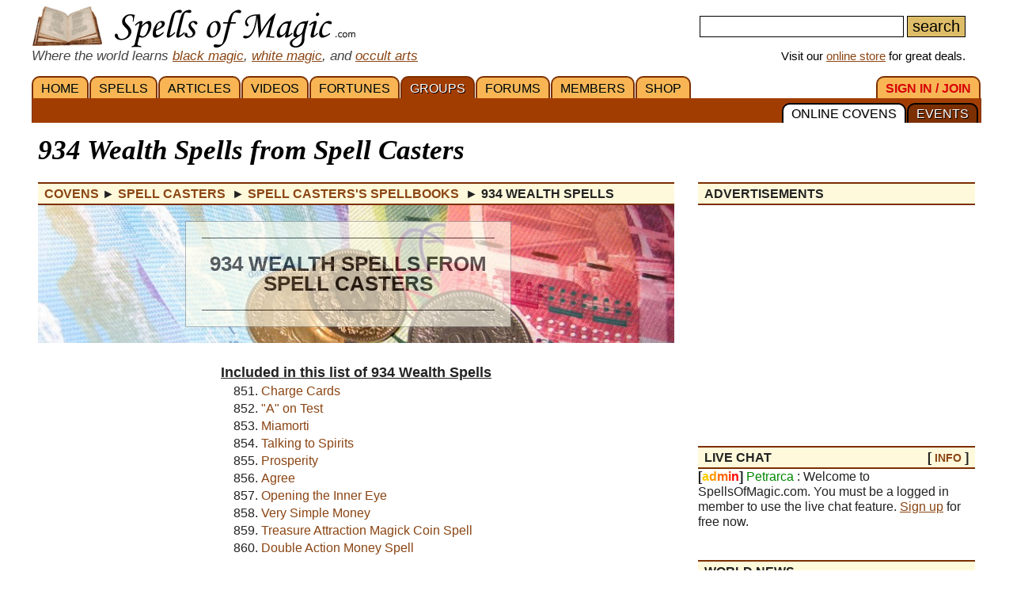

--- FILE ---
content_type: text/html; charset=iso-8859-1
request_url: https://www.spellsofmagic.com/covens/spell-casters/spells/wealth-spells/86/
body_size: 19893
content:
<!DOCTYPE html>
<html lang='en' xmlns:og='http://ogp.me/ns#'>
<head>
<link href='/resources/template7an.css' type='text/css' rel='stylesheet'>
<link href='/resources/ad.css' type='text/css' rel='stylesheet'>
<style>
.cal, .cal2, .mt7 {contain:strict;}
</style>
<script src="/resources/template7af.js" async></script>
<!-- Google Tag Manager -->
<script>(function(w,d,s,l,i){w[l]=w[l]||[];w[l].push({'gtm.start':
new Date().getTime(),event:'gtm.js'});var f=d.getElementsByTagName(s)[0],
j=d.createElement(s),dl=l!='dataLayer'?'&l='+l:'';j.async=true;j.src=
'https://www.googletagmanager.com/gtm.js?id='+i+dl;f.parentNode.insertBefore(j,f);
})(window,document,'script','dataLayer','GTM-NVSNMM7');</script>
<!-- End Google Tag Manager -->
<!-- Global site tag (gtag.js) - Google Analytics -->
<script async src="https://www.googletagmanager.com/gtag/js?id=UA-1086511-1"></script>
<script>
window.dataLayer = window.dataLayer || [];
function gtag(){dataLayer.push(arguments);}
gtag('js', new Date());
gtag('config', 'UA-1086511-1');
gtag('config', 'AW-1071259565');
</script>
<link href='https://www.spellsofmagic.com/spell_images/mobile/wealth_spells.jpg' rel=preload as=image>
<link href='/i/h_bg2.png' rel=preload as='image' media='(min-width: 920px)'>
<link href='/images3/m6b.png' rel=preload as=image>
<link href='/favicon.ico' rel='icon'>
<link href='/manifest.json' rel='manifest'>
<link href='//tpc.googlesyndication.com' rel=preconnect>
<link href='//fonts.googleapis.com' rel=preconnect>
<link href='//fonts.gstatic.com' rel=preconnect>
<link href='//www.gstatic.com' rel=preconnect>
<title>934 Wealth Spells from Spell Casters - Spell Casters Spell List</title>
<meta content="1LkRJafEbkh5bJIGf3OJJjCEM_o">
<meta name="google-site-verification" content="7VvzQ7FMfVSuUx3mQuChRRsHpsdxSDp1zGi8o2-dkjU">
<meta name="verify-v1" content="8J/KyA9ZQFH2CkL/rqMWbEW0fkwE95zNsBkkiA/OVIk=">
<meta name="y_key" content="da14b8837f14bd00">
<meta name="viewport" content="width=device-width, initial-scale=1">
<meta name="robots" content="all">
<meta name="description" content="Black magic, white magic and free beginner magic spells; love spells, health spells; magic forums, videos, articles; online spiritual community.">
<meta name="keywords" content="spells, magic, magic spells, online covens, ritual, magic supplies">
<meta name="title" content="934 Wealth Spells from Spell Casters - Spell Casters Spell List">
<meta name="copyright" content="Copyright (c) 1997-2025 SoM Entertainment Inc.">
<meta name="twitter:card" content="summary">
<meta name="twitter:site" content="@spellsofmagicdc">
<meta property="og:title" content="934 Wealth Spells from Spell Casters - Spell Casters Spell List">
<meta property="og:type" content="article">
<meta property="og:url" content="https://www.spellsofmagic.com/covens/spell-casters/spells/wealth-spells/86/">
<meta property="og:image" content="https://www.spellsofmagic.com/images/ads/ad_160x160.gif">
<meta property="og:description" content="Black magic, white magic and free beginner magic spells; love spells, health spells; magic forums, videos, articles; online spiritual community.">
<meta property="og:site_name" content="SpellsOfMagic">
<meta name="theme-color" content="#A23D01">
<link rel='prev' href='https://www.spellsofmagic.com/covens/spell-casters/spells/wealth-spells/85/'><link rel='canonical' href='https://www.spellsofmagic.com/covens/spell-casters/spells/wealth-spells/86/'><link rel='next' href='https://www.spellsofmagic.com/covens/spell-casters/spells/wealth-spells/87/'>
<link href="https://www.spellsofmagic.com/images/ads/ad_160x160.gif" rel="image_src">
<link href="https://plus.google.com/102788444605387183599" rel="publisher">
<style>
.som_7_shop_link {
font-size:0.95em;
#background:#ffffff;
text-shadow: 0px 0px #000000;
border: 1px solid #000000;
}
</style>
<style>
#jumppageform {
margin-top:8px;
}
#jumppageform input {
font-size:1.1rem;
}
.vsmall {font-size:0.7em;margin-top:-5px;}
.thispage7 {
text-decoration:none;
padding:4px 8px;
text-align:center;
font-size:1.1em;
border:1px solid #debd69;
border-radius:3px;
display:inline-block;
margin:0 2px;
}
.otherpage7 {
text-decoration:none;
padding:2px 8px;
text-align:center;
font-size:1.1em;
border:1px solid #debd69;
border-radius:3px;
display:inline-block;
margin:2px;
}
.otherpage7:hover {
background:#cc9922;
color:#ffffff;
}
.pager7 {
margin:auto;
display:inline-block;
border-top:1px solid #debd69;
border-bottom:1px solid #debd69;
padding:8px 20px;
}
.pager7wrapper {
text-align:center;
margin-bottom:30px;
}
.article_7_promo_box {
margin:0 -20px;
max-width:calc(100% + 20px);
background:#ffffff;
}
.spell_list_spell_wrapper_7b {
border:0px solid #debd69;
border-left:4px solid #debd69;
padding:0 0 20px 0;
padding:10px;
padding: 0 20px 0 20px;
}
.som_book7b_box {
display:flex;
flex-wrap:wrap;
justify-content:space-around;
}
.som_book7b_wrapper { display:block;margin:4px 20px 16px 0;color:#000000;text-decoration:none; }
.som_book7b {
width:300px;
height:166px;
background:url(/i/som_book.png) center center;
background-size:cover;
display:flex;
}
.som_book7b .spell_count{
width:50%;
display:inline-block;
padding:50px 10px 0;
text-align:center;
font-size:3em;
line-height:1.2em;
}
.som_book7b .spell_cat{
width:50%;
display:inline-block;
padding:40px 10px 0;
text-align:center;
font-size:2em;
line-height:1.2em;
}
.spell_cat_desc {
padding:0px 6px;
font-size:1.05em;
}
.spell7b_desc {
font-size:1.1em;
line-height:1.3em;
padding:16px 20px;
margin:0px -20px 30px;
border-top:2px solid #cc9922;
border-bottom:2px solid #cc9922;
max-width:calc(100% + 20px);
}
.spellbook_7_ing {
min-height:auto;
width:33%;
min-width:300px;
float:right;
margin-left:20px;
margin-top:6px;
padding:12px 16px 24px;
}
.spell7aheader1 {
position:static;
margin:auto;
}
h2 {
font-size:1.8rem;
}
.b7_anchor {
display: block;
position: relative;
top: -80px;
visibility: hidden;
}
.spell7aheader2 {
text-shadow:#ffffff 1px 1px;
}
ol {
display:block;
margin:0 auto 30px;
width:300px;
line-height:1.3em !important;
}
ol li {
margin-bottom:0 !important;
}
ol li a {
text-decoration:none;
}
.monly7 { display:none; }
@media all and (max-width:660px) {
.donly7 { display:none; }
.monly7 { display:block; }
.monly7 .spellbook_7_ing { width:100%; min-width:100%; }
.spell_list_spell_wrapper_7b {
border-left:0;
padding:0;
}
.spell7b_desc { max-width:100%; margin:0; }
.article_7_promo_box { max-width:100%; margin:0; }
.spellbook_7_ing { padding:12px 16px 4px;}
}
.spell_list_spell_wrapper_7b > .articleBody > ol {
width:auto;
}
</style>
<!-- Facebook Pixel Code --><script>!function(f,b,e,v,n,t,s){if(f.fbq)return;n=f.fbq=function(){n.callMethod?n.callMethod.apply(n,arguments):n.queue.push(arguments)};if(!f._fbq)f._fbq=n;n.push=n;n.loaded=!0;n.version='2.0';n.queue=[];t=b.createElement(e);t.async=!0;t.src=v;s=b.getElementsByTagName(e)[0];s.parentNode.insertBefore(t,s)}(window,document,'script','https://connect.facebook.net/en_US/fbevents.js'); fbq('init', '872060180085837'); fbq('track', 'PageView');</script><noscript> <img height="1" width="1" src="https://www.facebook.com/tr?id=872060180085837&ev=PageView&noscript=1"/></noscript><!-- End Facebook Pixel Code -->
</head>
<body itemscope itemtype='http://schema.org/WebPage'>
<!-- Google Tag Manager (noscript) -->
<noscript><iframe src="https://www.googletagmanager.com/ns.html?id=GTM-NVSNMM7"
height="0" width="0" style="display:none;visibility:hidden"></iframe></noscript>
<!-- End Google Tag Manager (noscript) -->
<header role=banner>
<div id='som_7_main_menu'>
<div class='wrapper7 main_menu_7_content'>
<div class='monly'>
<nav role='navigation'>
<div class='l som7_mobile2_menubar_logo'><a href='/' class=tdn><img src='/i/som_b.png' width=64 height=32 alt='FRONT PAGE' title='FRONT PAGE / HOME' class=som7_mobile2_menubar_img></a><!-- blank links to be picked up by googleweblight --><a href='/spells.html' title='SPELLS'></a><a href='/featured_articles.html' title='ARTICLES'></a><a href='/videos.html' title='VIDEOS'></a><a href='/fortunes.html' title='FORTUNES'></a><a href='/covens/' title='GROUPS'></a><a href='/forums.html' title='FORUMS'></a><a href='/members.html' title='MEMBERS'></a><a href='/shop.html' title='SHOP'></a><a href='/login.html' title='SIGN&nbsp;IN&nbsp;/&nbsp;JOIN'></a><a href='/calendar_event.html' title='EVENTS'></a><a href='/covens/' title='ONLINE&nbsp;COVENS'></a></div>
<div class='mmbox l'><a href='#'><img src='/i/menu_1.png' onclick="return show_mobile_7_menu('mobile_main_menu_7');" width=19 height=20 alt='Menu' title='Menu' style='margin-top:4px'></a></div>
<div class='mmbox2 l'><a href='#' class=tdn onclick="return show_mobile_7_menu('mobile_submenu_7');"><div id='mmsmt'>groups</div><img src='/i/menu_1.png' width=17 height=18 alt='Sub-Menu' title='Sub-Menu'></a></div>
<div class='mmboxr r som7_mobile2_menubar_profile'><a href='#' onclick="return show_mobile_7_menu('mobile_search_7');"><img src='/i/search_7.png' width=26 height=28 alt='Search' title='Search'></a></div>
<div class='mmboxr r som7_mobile2_menubar_profile'><a href='/login.html'><img src='/i/profile_7a.png' width=26 height=28 alt='LOGIN / SIGNUP (Free)' title='LOGIN / SIGNUP (Free)'></a></div>
<div class=clear></div>
</nav>
</div>
<div class='donly'>
<div id='header-top-7a-left'>
<a href='/' id='top_logo_7a' class='i i_logo7a'></a>
<i><span style='color:#444444;font-size:1.1em'>Where the world learns <a href='/black_magic.html'>black magic</a>, <a href='/white_magic.html'>white magic</a>, and <a href='/newbie_central.html'>occult arts</a></span></i>
</div>
<div id='header-top-7a-right'>
<form action='/custom_search.html'>
<input name=search id='main_search_query_7a'>
<input type=submit value=search id='main_search_button_7a'>
</form>
<div id='visit_7a'>Visit our <a href='/shop.html'>online store</a> for great deals.</div>
</div>
<div class=clear style='margin-bottom:0px'></div>
</div>
</div>
</div><!-- end main menu -->
</header>
<div id=mobile_search_7>
<div id=mobile_search_box_7 role=search>
<form action='/custom_search.html'>
<input name=search id='main_search_query_7a'>
<input type=submit value=search id='main_search_button_7a'>
</form>
</div>
</div>
<nav id=mobile_main_menu_7 role=navigation>
<a href='/'>HOME&nbsp;<span class=black>&#9658;</span></a><a href='/spells.html'>SPELLS&nbsp;<span class=black>&#9658;</span></a><a href='/featured_articles.html'>ARTICLES&nbsp;<span class=black>&#9658;</span></a><a href='/videos.html'>VIDEOS&nbsp;<span class=black>&#9658;</span></a><a href='/fortunes.html'>FORTUNES&nbsp;<span class=black>&#9658;</span></a><a href='/covens/'>GROUPS&nbsp;<span class=black>&#9658;</span></a><a href='/forums.html'>FORUMS&nbsp;<span class=black>&#9658;</span></a><a href='/members.html'>MEMBERS&nbsp;<span class=black>&#9658;</span></a><a href='/shop.html'>SHOP&nbsp;<span class=black>&#9658;</span></a><a href='/shop.html'>SoM's ONLINE STORE&nbsp;<span class=black>&#9658;</span></a><a href='/login.html'>SIGN&nbsp;IN&nbsp;/&nbsp;JOIN&nbsp;<span class=black>&#9658;</span></a>
</nav>
<nav id=mobile_submenu_7 role=navigation>
<a href='/covens/'>ONLINE&nbsp;COVENS&nbsp;<span class=black>&#9658;</span></a><a href='/calendar_event.html'>EVENTS&nbsp;<span class=black>&#9658;</span></a>
</nav>
<nav role='navigation' class='donly donlymenu7a'>
<div class='wrapper7'>
<a href='/' class='som_7_main_menu_item'>HOME</a><a href='/spells.html' class='som_7_main_menu_item'>SPELLS</a><a href='/featured_articles.html' class='som_7_main_menu_item'>ARTICLES</a><a href='/videos.html' class='som_7_main_menu_item'>VIDEOS</a><a href='/fortunes.html' class='som_7_main_menu_item'>FORTUNES</a><a href='/covens/' class='som_7_main_menu_item som_7_main_menu_item_selected'>GROUPS</a><a href='/forums.html' class='som_7_main_menu_item'>FORUMS</a><a href='/members.html' class='som_7_main_menu_item'>MEMBERS</a><a href='/shop.html' class='som_7_main_menu_item'>SHOP</a>
<a href='/login.html' class='som_7_main_menu_item som_7_main_menu_item_right'><span class='menu_7_red'>SIGN&nbsp;IN&nbsp;/&nbsp;JOIN</span></a>
</div>
<div class='wrapper7 menu_part_7a_sub'>
<a href='/calendar_event.html' class='som_7_sub_menu_item'>EVENTS</a><a href='/covens/' class='som_7_sub_menu_item som_7_sub_menu_item_selected'>ONLINE&nbsp;COVENS</a>
<div class=clear></div>
</div>
<!--
<div id='som_7_sub_menu'>
<div id='som_7_sub_menu_box'>
<div id='som_7_sub_menu_items' style='width:100%'>
</div>
</div>
</div>
-->
</nav>
<div class=clear></div>
<div id='som_7_content'>
<!--
<div class=monly style='padding:12px 0 6px;background-color:#debd69;text-align:center;'>
<a href='https://play.google.com/store/apps/details?id=spellsofmagic.com.numerology' style='text-decoration:none;color:#000000;font-weight:bold;font-size:1.1em'>Numerology: Beta Test our new app!!</a>
</div>
-->
<div class='wrapper7'>
<!-- old sidebar code here -->
<div class='left_page_7'>
<main role=main>
<div id=title><h1 class=title>934 Wealth Spells from Spell Casters</h1></div>
<div class=h style='margin-bottom:10px;' itemprop=breadcrumb itemscope itemtype='http://schema.org/BreadcrumbList'>
<span itemprop='itemListElement' itemscope itemtype='http://schema.org/ListItem'>
<a href='/covens/' class=tdn itemprop=item><span itemprop=name>Covens</span></a>
<meta itemprop=position content=1 />
</span> &#9658;
<span itemprop='itemListElement' itemscope itemtype='http://schema.org/ListItem'>
<a href='/covens/spell-casters/' class=tdn itemprop=item><span itemprop=name>Spell Casters</span></a>
<meta itemprop=position content=2 />
</span>&nbsp;&#9658;
<span itemprop='itemListElement' itemscope itemtype='http://schema.org/ListItem'>
<a href='/covens/spell-casters/spells/' class=tdn itemprop=item><span itemprop=name>Spell Casters's Spellbooks</span></a>
<meta itemprop=position content=3 />
</span>&nbsp;&#9658;
<span itemprop='itemListElement' itemscope itemtype='http://schema.org/ListItem'>
<meta itemprop=position content=4 />
<meta itemprop=item content='https://www.spellsofmagic.com/covens/spell-casters/spells/wealth-spells/86/' />
<b><span itemprop=name>934 Wealth Spells</span></b>
</span>
</div>
<style>
.this_spell_himg{background:url('https://www.spellsofmagic.com/spell_images/wealth_spells.jpg') no-repeat center center;min-height:150px;background-size:cover;padding:20px 0;}
@media all and (max-width:450px) {
.this_spell_himg{background:url('https://www.spellsofmagic.com/spell_images/mobile/wealth_spells.jpg') no-repeat center center;min-height:150px;background-size:cover;padding:20px 0;}
}
</style>
<div class='article_7_promo_box sl7_wrap this_spell_himg'>
<!--<div class='article_7_promo_box sl7_wrap' style="background:url('/spell_images/wealth_spells.jpg') no-repeat center center;min-height:150px;background-size:cover;padding:20px 0;">-->
<div class='tdn sl7_wrap_content'>
<div class='spell7aheader1'>
<div class='spell7aheader2'>934 Wealth Spells from Spell Casters</div>
</div>
</div>
</div>
<meta itemprop=dateCreated content='Jul 18, 2020'><meta itemprop=dateModified content='Jul 18, 2020'>
<br>
<div style='text-align:center'><b style='text-decoration:underline;font-size:1.1em;'>Included in this list of 934 Wealth Spells</b></div>
<ol start='851'>
<li><a href='#jump_to_8161'>Charge Cards</a><li><a href='#jump_to_8160'>"A" on Test</a><li><a href='#jump_to_8149'>Miamorti</a><li><a href='#jump_to_8029'>Talking to Spirits</a><li><a href='#jump_to_8002'>Prosperity </a><li><a href='#jump_to_7999'>Agree </a><li><a href='#jump_to_7989'>Opening the Inner Eye</a><li><a href='#jump_to_7964'>Very Simple Money</a><li><a href='#jump_to_7946'>Treasure Attraction Magick Coin Spell</a><li><a href='#jump_to_7936'>Double Action Money Spell</a>
</ol>
<div class=pager7wrapper><div class=pager7><div style='display:inline-block;margin:-20px 10px 0px 0;'>Page:</div><a href='/covens/spell-casters/spells/wealth-spells/84/' class='otherpage7'>84<div class=vsmall>#831 - #840</div></a><a href='/covens/spell-casters/spells/wealth-spells/85/' class='otherpage7' rel='prev'>85<div class=vsmall>#841 - #850</div></a><b class=thispage7>86<div class=vsmall>#851 - #860</div></b><a href='/covens/spell-casters/spells/wealth-spells/87/' class='otherpage7' rel='next'>87<div class=vsmall>#861 - #870</div></a><a href='/covens/spell-casters/spells/wealth-spells/88/' class='otherpage7'>88<div class=vsmall>#871 - #880</div></a><div class=clear></div><form action='#' method=post onsubmit='document.getElementById("jumppageform").action="/covens/spell-casters/spells/wealth-spells/" + document.getElementById("j2").value +"/"; return true;' id=jumppageform>Jump to Page: <input size=3 name='j2' id='j2'><input type=submit value=JUMP></form></div></div>
<div class=spell_cat_desc itemprop='headline'></div><div itemprop=mainContentOfPage itemscope itemtype='http://schema.org/WebPageElement'><div class='spell_list_spell_wrapper_7b' itemprop=hasPart itemscope itemtype='https://schema.org/Article'><a name='jump_to_8161' id='jump_to_8161' class='b7_anchor'></a>
<div itemprop=mainEntityOfPage itemscope itemtype='https://schema.org/CreativeWork'>
<meta itemprop=url content='/spells/wealth_spells/fortune_spells/8161/page.html'>
</div>
<meta itemprop=image content='/spell_images/8161.jpg'>
<div class='article_7_promo_box' style="background:url('/spell_images/8161.jpg') no-repeat center center;min-height:150px;background-size:cover;padding:20px 0;">
<div class='spell7aheader1'>
<h2 class='spell7aheader2'>#851 - Charge Cards</h2>
</div>
</div>
<div class=spell7b_desc itemprop=headline>
This spell is to charge a pack of cards with the power to tell what will be on your future.
</div>
<div class=monly7>
<div class=spellbook_7_ing>
<b>You may need:</b><br><br>
<li class=condensedtext>A pack of cards(casino,spanish etc) <br><li class=condensedtext> A wand <br><li class=condensedtext> Your own altar with a pentagram
</div>
<div class=clear></div>
<div class='midspace donly'></div>
<div class='cols2 r spellbook_7_ing' style='height:auto;min-height:20px;'>
<b style='display:block;float:left;'>Share&nbsp;&nbsp;&nbsp;</b><div class='clear donly7'></div>
<div class='midspace donly7'></div>
<a rel='nofollow noopener' href='http://www.facebook.com/sharer.php?u=https%3a%2f%2fwww%2espellsofmagic%2ecom%2fspells%2fwealth%5fspells%2ffortune%5fspells%2f8161%2fpage%2ehtml&t=Charge+Cards' target=_blank class='social'>
<img src='/i/facebook24.png' width=24 height=24>
</a>&nbsp;
<a rel='nofollow noopener' href='http://twitter.com/share?url=https%3a%2f%2fwww%2espellsofmagic%2ecomshareurl' target='_blank' class='social'>
<img src='/i/twitter24.png' width=24 height=24>
</a>&nbsp;
<a rel='nofollow noopener' target='_blank' class='social' href='https://reddit.com/submit?url=https%3a%2f%2fwww%2espellsofmagic%2ecom%2fspells%2fwealth%5fspells%2ffortune%5fspells%2f8161%2fpage%2ehtml&title=Charge+Cards'>
<img src='/i/reddit24.png' width=24 height=24>
</a>&nbsp;
<a rel='nofollow noopener' target='_blank' class='social' href='https://pinterest.com/pin/create/button/?url=https%3a%2f%2fwww%2espellsofmagic%2ecom%2fspells%2fwealth%5fspells%2ffortune%5fspells%2f8161%2fpage%2ehtml&media=&description=Charge+Cards'>
<img src='/i/pinterest24.png' width=24 height=24>
</a>
</div>
<div class=clear></div>
<div class='midspace donly7'></div>
</div>
<div class=donly7>
<div class=r style='max-width:300px;margin-left:30px;'>
<div class=spellbook_7_ing>
<b>You may need:</b><br><br>
<li class=condensedtext>A pack of cards(casino,spanish etc) <br><li class=condensedtext> A wand <br><li class=condensedtext> Your own altar with a pentagram
</div>
<div class='midspace donly'></div>
<div class='cols2 r spellbook_7_ing' style='height:auto;min-height:20px;'>
<b style='display:block;float:left;'>Share&nbsp;&nbsp;&nbsp;</b><div class='clear donly7'></div>
<div class='midspace donly7'></div>
<a rel='nofollow noopener' href='http://www.facebook.com/sharer.php?u=https%3a%2f%2fwww%2espellsofmagic%2ecom%2fspells%2fwealth%5fspells%2ffortune%5fspells%2f8161%2fpage%2ehtml&t=Charge+Cards' target=_blank class='social'>
<img src='/i/facebook24.png' width=24 height=24>
</a>&nbsp;
<a rel='nofollow noopener' href='http://twitter.com/share?url=https%3a%2f%2fwww%2espellsofmagic%2ecomshareurl' target='_blank' class='social'>
<img src='/i/twitter24.png' width=24 height=24>
</a>&nbsp;
<a rel='nofollow noopener' target='_blank' class='social' href='https://reddit.com/submit?url=https%3a%2f%2fwww%2espellsofmagic%2ecom%2fspells%2fwealth%5fspells%2ffortune%5fspells%2f8161%2fpage%2ehtml&title=Charge+Cards'>
<img src='/i/reddit24.png' width=24 height=24>
</a>&nbsp;
<a rel='nofollow noopener' target='_blank' class='social' href='https://pinterest.com/pin/create/button/?url=https%3a%2f%2fwww%2espellsofmagic%2ecom%2fspells%2fwealth%5fspells%2ffortune%5fspells%2f8161%2fpage%2ehtml&media=&description=Charge+Cards'>
<img src='/i/pinterest24.png' width=24 height=24>
</a>
</div>
<div class=clear></div>
<div class='midspace donly7'></div>
</div>
</div>
<span itemprop=articleBody class=articleBody> <p>
<strong>Casino Cards</strong>:</p>
<p>
Hearts means love<br>
Swords means strength<br>
Flowers means growth<br>
Diamonds means money<br>
Kings,Queens and Jacks means leaderness and richness<br>
Jokers mean friends<br>
</p>
<p>
</p>
<p>
<strong>Spanish Cards</strong>:</p>
<p>
Gold means money<br>
Cups means food<br>
Swords means strength<br>
Sticks means nature<br>
Fools means jobs<br>
Kings means leaderness</p>
<p>
</p>
<p>
Examples:<br>
Casino cards: if the queen of hearts is pick up that means love and leaderness, richness<br>
Spanish cards: if the kings of sticks is pick up that means nature and leaderness<br>
<br>
<u><strong> Spell Casting:</strong></u><br>
Put the pack of cards on the pentagram in the altar and point the pack of cards with your wand and say:<br>
<br>
<strong> </strong></p>
<p>
</p>
<p>
</p>
<blockquote>
<p>
<strong>&quot;Pack of cards, I need you to say my future and help me on my path of my life. So mote it be.&quot;</strong></p>
</blockquote>
<p>
</p>
<p>
</p>
</span>
<div class=clear></div>
<br>
<div class=spell7b_actions>
<a href='/spells/wealth_spells/fortune_spells/8161/page.html#comments'>0 Comments - Add Comments</a>
</div>
<br>
<meta itemprop='isAccessibleForFree' content='http://schema.org/True'>
<meta itemprop='inLanguage' content='en'>
<b style='color:#000000;margin-left:67px'>ABOUT THE AUTHOR</b><br>
<div style='border:1px solid #bbbbbb;margin:0px 0 0 22px;position:relative;padding:4px 10px 4px 0'>
<div style='border:1px solid #000000;margin:2px;border-radius:100px;overflow:hidden;display:inline-block;position:absolute;top:-11px;left:-22px;background-color:#ffffff'>
<div style="border:1px solid #000000;margin:3px;border-radius:100px;overflow:hidden;width:45px;height:45px;background:url('https://www.spellsofmagic.com/pics/39/97839_sml.jpg')">
</div>
</div>
<div style='margin-left:45px'>
<div itemprop=author itemscope itemtype='http://schema.org/Person'>
<b style='color:#8B4513' itemprop=name>SilverDust</b>
<div style='line-height:1.2em;margin:6px 0'>
SilverDust has been a member of the site for 15 years, since Jul 02, 2010
</div>
</div>
<div class='small' style='line-height:1.1em;margin:8px 0'>
Added to
<span itemprop=publisher itemscope itemtype='http://schema.org/Organization' itemID='https://www.spellsofmagic.com/'>
<a href='/' itemprop=url><span itemprop=name>Spells Of Magic</span></a>
<span itemProp='logo' itemscope='' itemType='https://schema.org/ImageObject'><meta itemProp='url' content='https://www.spellsofmagic.com/images/ads/ad_160x160.gif'></span>
<meta itemprop='foundingDate' content='2002-03-17'>
<meta itemprop='slogan' content='Where the world learns magic.'>
</span>
<br class=monly>Last edited on <span itemprop=dateModified>Jul 17, 2019</span> <br>
Part of the <a href='/coven.html?coven=6'>Spell Casters</a> Library.
</div>
</div>
</div>
<div class=clear></div>
<br>
<div class=clear></div>
</div><!-- spell_list_spell_wrapper_7b -->
<br>
<br>
<div class='spell_list_spell_wrapper_7b' itemprop=hasPart itemscope itemtype='https://schema.org/Article'><a name='jump_to_8160' id='jump_to_8160' class='b7_anchor'></a>
<div itemprop=mainEntityOfPage itemscope itemtype='https://schema.org/CreativeWork'>
<meta itemprop=url content='/spells/wealth_spells/fortune_spells/8160/page.html'>
</div>
<meta itemprop=image content='/spell_images/wealth_spells.jpg'>
<div class='article_7_promo_box' style="min-height:110px;background-size:cover">
<div class='spell7aheader1' style='width:100%'>
<h2 class='spell7aheader2'>#852 - "A" on Test</h2>
</div>
</div>
<div class=spell7b_desc itemprop=headline>
This spell gets you an "A" on a test you still have to listen to the teacher.
</div>
<div class=monly7>
<div class=spellbook_7_ing>
<b>You may need:</b><br><br>
<li class=condensedtext>None
</div>
<div class=clear></div>
<div class='midspace donly'></div>
<div class='cols2 r spellbook_7_ing' style='height:auto;min-height:20px;'>
<b style='display:block;float:left;'>Share&nbsp;&nbsp;&nbsp;</b><div class='clear donly7'></div>
<div class='midspace donly7'></div>
<a rel='nofollow noopener' href='http://www.facebook.com/sharer.php?u=https%3a%2f%2fwww%2espellsofmagic%2ecom%2fspells%2fwealth%5fspells%2ffortune%5fspells%2f8160%2fpage%2ehtml&t=%22A%22+on+Test' target=_blank class='social'>
<img src='/i/facebook24.png' width=24 height=24>
</a>&nbsp;
<a rel='nofollow noopener' href='http://twitter.com/share?url=https%3a%2f%2fwww%2espellsofmagic%2ecomshareurl' target='_blank' class='social'>
<img src='/i/twitter24.png' width=24 height=24>
</a>&nbsp;
<a rel='nofollow noopener' target='_blank' class='social' href='https://reddit.com/submit?url=https%3a%2f%2fwww%2espellsofmagic%2ecom%2fspells%2fwealth%5fspells%2ffortune%5fspells%2f8160%2fpage%2ehtml&title=%22A%22+on+Test'>
<img src='/i/reddit24.png' width=24 height=24>
</a>&nbsp;
<a rel='nofollow noopener' target='_blank' class='social' href='https://pinterest.com/pin/create/button/?url=https%3a%2f%2fwww%2espellsofmagic%2ecom%2fspells%2fwealth%5fspells%2ffortune%5fspells%2f8160%2fpage%2ehtml&media=&description=%22A%22+on+Test'>
<img src='/i/pinterest24.png' width=24 height=24>
</a>
</div>
<div class=clear></div>
<div class='midspace donly7'></div>
</div>
<div class=donly7>
<div class=r style='max-width:300px;margin-left:30px;'>
<div class=spellbook_7_ing>
<b>You may need:</b><br><br>
<li class=condensedtext>None
</div>
<div class='midspace donly'></div>
<div class='cols2 r spellbook_7_ing' style='height:auto;min-height:20px;'>
<b style='display:block;float:left;'>Share&nbsp;&nbsp;&nbsp;</b><div class='clear donly7'></div>
<div class='midspace donly7'></div>
<a rel='nofollow noopener' href='http://www.facebook.com/sharer.php?u=https%3a%2f%2fwww%2espellsofmagic%2ecom%2fspells%2fwealth%5fspells%2ffortune%5fspells%2f8160%2fpage%2ehtml&t=%22A%22+on+Test' target=_blank class='social'>
<img src='/i/facebook24.png' width=24 height=24>
</a>&nbsp;
<a rel='nofollow noopener' href='http://twitter.com/share?url=https%3a%2f%2fwww%2espellsofmagic%2ecomshareurl' target='_blank' class='social'>
<img src='/i/twitter24.png' width=24 height=24>
</a>&nbsp;
<a rel='nofollow noopener' target='_blank' class='social' href='https://reddit.com/submit?url=https%3a%2f%2fwww%2espellsofmagic%2ecom%2fspells%2fwealth%5fspells%2ffortune%5fspells%2f8160%2fpage%2ehtml&title=%22A%22+on+Test'>
<img src='/i/reddit24.png' width=24 height=24>
</a>&nbsp;
<a rel='nofollow noopener' target='_blank' class='social' href='https://pinterest.com/pin/create/button/?url=https%3a%2f%2fwww%2espellsofmagic%2ecom%2fspells%2fwealth%5fspells%2ffortune%5fspells%2f8160%2fpage%2ehtml&media=&description=%22A%22+on+Test'>
<img src='/i/pinterest24.png' width=24 height=24>
</a>
</div>
<div class=clear></div>
<div class='midspace donly7'></div>
</div>
</div>
<span itemprop=articleBody class=articleBody> <p>
Say this before and after you take a test: &quot;On this test I take today, I will score no less than an &quot;a&quot;. Earth, wind, fire and sea. As I say so mote it be&quot;. Repeat this three times for a stronger effect.<br>
</p>
</span>
<div class=clear></div>
<br>
<div class=spell7b_actions>
<a href='/spells/wealth_spells/fortune_spells/8160/page.html#comments'>0 Comments - Add Comments</a>
</div>
<br>
<meta itemprop='isAccessibleForFree' content='http://schema.org/True'>
<meta itemprop='inLanguage' content='en'>
<b style='color:#000000;margin-left:67px'>ABOUT THE AUTHOR</b><br>
<div style='border:1px solid #bbbbbb;margin:0px 0 0 22px;position:relative;padding:4px 10px 4px 0'>
<div style='border:1px solid #000000;margin:2px;border-radius:100px;overflow:hidden;display:inline-block;position:absolute;top:-11px;left:-22px;background-color:#ffffff'>
<div style="border:1px solid #000000;margin:3px;border-radius:100px;overflow:hidden;width:45px;height:45px;background:url('https://www.spellsofmagic.com/pics/22/106522_sml.jpg')">
</div>
</div>
<div style='margin-left:45px'>
<div itemprop=author itemscope itemtype='http://schema.org/Person'>
<a href='/profile.html?profile=106522' style=tdn itemprop=url><b style='color:#8B4513' itemprop=name>TTwitch</b></a>
<div style='line-height:1.2em;margin:6px 0'>
TTwitch has been a member of the site for 15 years, since Oct 06, 2010
</div>
</div>
<div class='small' style='line-height:1.1em;margin:8px 0'>
Added to
<span itemprop=publisher itemscope itemtype='http://schema.org/Organization' itemID='https://www.spellsofmagic.com/'>
<a href='/' itemprop=url><span itemprop=name>Spells Of Magic</span></a>
<span itemProp='logo' itemscope='' itemType='https://schema.org/ImageObject'><meta itemProp='url' content='https://www.spellsofmagic.com/images/ads/ad_160x160.gif'></span>
<meta itemprop='foundingDate' content='2002-03-17'>
<meta itemprop='slogan' content='Where the world learns magic.'>
</span>
<br class=monly>Last edited on <span itemprop=dateModified>Jul 29, 2016</span> <br>
Part of the <a href='/coven.html?coven=6'>Spell Casters</a> Library.
</div>
</div>
</div>
<div class=clear></div>
<br>
<div class=clear></div>
</div><!-- spell_list_spell_wrapper_7b -->
<br>
<br>
<div class='spell_list_spell_wrapper_7b' itemprop=hasPart itemscope itemtype='https://schema.org/Article'><a name='jump_to_8149' id='jump_to_8149' class='b7_anchor'></a>
<div itemprop=mainEntityOfPage itemscope itemtype='https://schema.org/CreativeWork'>
<meta itemprop=url content='/spells/wealth_spells/fortune_spells/8149/page.html'>
</div>
<meta itemprop=image content='/spell_images/wealth_spells.jpg'>
<div class='article_7_promo_box' style="min-height:110px;background-size:cover">
<div class='spell7aheader1' style='width:100%'>
<h2 class='spell7aheader2'>#853 - Miamorti</h2>
</div>
</div>
<div class=spell7b_desc itemprop=headline>
Miamorti makes you able to read minds but beware you may have side-affects.
</div>
<div class=monly7>
<div class=spellbook_7_ing>
<b>You may need:</b><br><br>
<li class=condensedtext>1 hand <br><li class=condensedtext> 2 friends <br><li class=condensedtext> 1 bag of sea salt <br><li class=condensedtext> 1 brain
</div>
<div class=clear></div>
<div class='midspace donly'></div>
<div class='cols2 r spellbook_7_ing' style='height:auto;min-height:20px;'>
<b style='display:block;float:left;'>Share&nbsp;&nbsp;&nbsp;</b><div class='clear donly7'></div>
<div class='midspace donly7'></div>
<a rel='nofollow noopener' href='http://www.facebook.com/sharer.php?u=https%3a%2f%2fwww%2espellsofmagic%2ecom%2fspells%2fwealth%5fspells%2ffortune%5fspells%2f8149%2fpage%2ehtml&t=Miamorti' target=_blank class='social'>
<img src='/i/facebook24.png' width=24 height=24>
</a>&nbsp;
<a rel='nofollow noopener' href='http://twitter.com/share?url=https%3a%2f%2fwww%2espellsofmagic%2ecomshareurl' target='_blank' class='social'>
<img src='/i/twitter24.png' width=24 height=24>
</a>&nbsp;
<a rel='nofollow noopener' target='_blank' class='social' href='https://reddit.com/submit?url=https%3a%2f%2fwww%2espellsofmagic%2ecom%2fspells%2fwealth%5fspells%2ffortune%5fspells%2f8149%2fpage%2ehtml&title=Miamorti'>
<img src='/i/reddit24.png' width=24 height=24>
</a>&nbsp;
<a rel='nofollow noopener' target='_blank' class='social' href='https://pinterest.com/pin/create/button/?url=https%3a%2f%2fwww%2espellsofmagic%2ecom%2fspells%2fwealth%5fspells%2ffortune%5fspells%2f8149%2fpage%2ehtml&media=&description=Miamorti'>
<img src='/i/pinterest24.png' width=24 height=24>
</a>
</div>
<div class=clear></div>
<div class='midspace donly7'></div>
</div>
<div class=donly7>
<div class=r style='max-width:300px;margin-left:30px;'>
<div class=spellbook_7_ing>
<b>You may need:</b><br><br>
<li class=condensedtext>1 hand <br><li class=condensedtext> 2 friends <br><li class=condensedtext> 1 bag of sea salt <br><li class=condensedtext> 1 brain
</div>
<div class='midspace donly'></div>
<div class='cols2 r spellbook_7_ing' style='height:auto;min-height:20px;'>
<b style='display:block;float:left;'>Share&nbsp;&nbsp;&nbsp;</b><div class='clear donly7'></div>
<div class='midspace donly7'></div>
<a rel='nofollow noopener' href='http://www.facebook.com/sharer.php?u=https%3a%2f%2fwww%2espellsofmagic%2ecom%2fspells%2fwealth%5fspells%2ffortune%5fspells%2f8149%2fpage%2ehtml&t=Miamorti' target=_blank class='social'>
<img src='/i/facebook24.png' width=24 height=24>
</a>&nbsp;
<a rel='nofollow noopener' href='http://twitter.com/share?url=https%3a%2f%2fwww%2espellsofmagic%2ecomshareurl' target='_blank' class='social'>
<img src='/i/twitter24.png' width=24 height=24>
</a>&nbsp;
<a rel='nofollow noopener' target='_blank' class='social' href='https://reddit.com/submit?url=https%3a%2f%2fwww%2espellsofmagic%2ecom%2fspells%2fwealth%5fspells%2ffortune%5fspells%2f8149%2fpage%2ehtml&title=Miamorti'>
<img src='/i/reddit24.png' width=24 height=24>
</a>&nbsp;
<a rel='nofollow noopener' target='_blank' class='social' href='https://pinterest.com/pin/create/button/?url=https%3a%2f%2fwww%2espellsofmagic%2ecom%2fspells%2fwealth%5fspells%2ffortune%5fspells%2f8149%2fpage%2ehtml&media=&description=Miamorti'>
<img src='/i/pinterest24.png' width=24 height=24>
</a>
</div>
<div class=clear></div>
<div class='midspace donly7'></div>
</div>
</div>
<span itemprop=articleBody class=articleBody> Fist take your friends hands and join them together. Second, sprinkle the sea salt on your head and recite: <br>
<br>
''Kia-di, Kia-do, Give me the powers of your spirit, make me worhty.''</span>
<div class=clear></div>
<br>
<div class=spell7b_actions>
<a href='/spells/wealth_spells/fortune_spells/8149/page.html#comments'>4 Comments - Add Comments</a>
</div>
<br>
<meta itemprop='isAccessibleForFree' content='http://schema.org/True'>
<meta itemprop='inLanguage' content='en'>
<b style='color:#000000;margin-left:67px'>ABOUT THE AUTHOR</b><br>
<div style='border:1px solid #bbbbbb;margin:0px 0 0 22px;position:relative;padding:4px 10px 4px 0'>
<div style='border:1px solid #000000;margin:2px;border-radius:100px;overflow:hidden;display:inline-block;position:absolute;top:-11px;left:-22px;background-color:#ffffff'>
<div style="border:1px solid #000000;margin:3px;border-radius:100px;overflow:hidden;width:45px;height:45px;background:url('https://www.spellsofmagic.com/pics/96/106496_sml.jpg')">
</div>
</div>
<div style='margin-left:45px'>
<div itemprop=author itemscope itemtype='http://schema.org/Person'>
<a href='/profile.html?profile=106496' style=tdn itemprop=url><b style='color:#8B4513' itemprop=name>cookieyum</b></a>
<div style='line-height:1.2em;margin:6px 0'>
cookieyum has been a member of the site for 15 years, since Oct 06, 2010
</div>
</div>
<div class='small' style='line-height:1.1em;margin:8px 0'>
Added to
<span itemprop=publisher itemscope itemtype='http://schema.org/Organization' itemID='https://www.spellsofmagic.com/'>
<a href='/' itemprop=url><span itemprop=name>Spells Of Magic</span></a>
<span itemProp='logo' itemscope='' itemType='https://schema.org/ImageObject'><meta itemProp='url' content='https://www.spellsofmagic.com/images/ads/ad_160x160.gif'></span>
<meta itemprop='foundingDate' content='2002-03-17'>
<meta itemprop='slogan' content='Where the world learns magic.'>
</span>
<br>
Part of the <a href='/coven.html?coven=6'>Spell Casters</a> Library.
</div>
</div>
</div>
<div class=clear></div>
<br>
<div class=clear></div>
</div><!-- spell_list_spell_wrapper_7b -->
<br>
<br>
<div class='spell_list_spell_wrapper_7b' itemprop=hasPart itemscope itemtype='https://schema.org/Article'><a name='jump_to_8029' id='jump_to_8029' class='b7_anchor'></a>
<div itemprop=mainEntityOfPage itemscope itemtype='https://schema.org/CreativeWork'>
<meta itemprop=url content='/spells/wealth_spells/fortune_spells/8029/page.html'>
</div>
<meta itemprop=image content='/spell_images/wealth_spells.jpg'>
<div class='article_7_promo_box' style="min-height:110px;background-size:cover">
<div class='spell7aheader1' style='width:100%'>
<h2 class='spell7aheader2'>#854 - Talking to Spirits</h2>
</div>
</div>
<div class=spell7b_desc itemprop=headline>
Use this spell to talk to a spirit.
</div>
<div class=monly7>
<div class=spellbook_7_ing>
<b>You may need:</b><br><br>
<li class=condensedtext>A 2p coin <br><li class=condensedtext> A bowl of water
</div>
<div class=clear></div>
<div class='midspace donly'></div>
<div class='cols2 r spellbook_7_ing' style='height:auto;min-height:20px;'>
<b style='display:block;float:left;'>Share&nbsp;&nbsp;&nbsp;</b><div class='clear donly7'></div>
<div class='midspace donly7'></div>
<a rel='nofollow noopener' href='http://www.facebook.com/sharer.php?u=https%3a%2f%2fwww%2espellsofmagic%2ecom%2fspells%2fwealth%5fspells%2ffortune%5fspells%2f8029%2fpage%2ehtml&t=Talking+to+Spirits' target=_blank class='social'>
<img src='/i/facebook24.png' width=24 height=24>
</a>&nbsp;
<a rel='nofollow noopener' href='http://twitter.com/share?url=https%3a%2f%2fwww%2espellsofmagic%2ecomshareurl' target='_blank' class='social'>
<img src='/i/twitter24.png' width=24 height=24>
</a>&nbsp;
<a rel='nofollow noopener' target='_blank' class='social' href='https://reddit.com/submit?url=https%3a%2f%2fwww%2espellsofmagic%2ecom%2fspells%2fwealth%5fspells%2ffortune%5fspells%2f8029%2fpage%2ehtml&title=Talking+to+Spirits'>
<img src='/i/reddit24.png' width=24 height=24>
</a>&nbsp;
<a rel='nofollow noopener' target='_blank' class='social' href='https://pinterest.com/pin/create/button/?url=https%3a%2f%2fwww%2espellsofmagic%2ecom%2fspells%2fwealth%5fspells%2ffortune%5fspells%2f8029%2fpage%2ehtml&media=&description=Talking+to+Spirits'>
<img src='/i/pinterest24.png' width=24 height=24>
</a>
</div>
<div class=clear></div>
<div class='midspace donly7'></div>
</div>
<div class=donly7>
<div class=r style='max-width:300px;margin-left:30px;'>
<div class=spellbook_7_ing>
<b>You may need:</b><br><br>
<li class=condensedtext>A 2p coin <br><li class=condensedtext> A bowl of water
</div>
<div class='midspace donly'></div>
<div class='cols2 r spellbook_7_ing' style='height:auto;min-height:20px;'>
<b style='display:block;float:left;'>Share&nbsp;&nbsp;&nbsp;</b><div class='clear donly7'></div>
<div class='midspace donly7'></div>
<a rel='nofollow noopener' href='http://www.facebook.com/sharer.php?u=https%3a%2f%2fwww%2espellsofmagic%2ecom%2fspells%2fwealth%5fspells%2ffortune%5fspells%2f8029%2fpage%2ehtml&t=Talking+to+Spirits' target=_blank class='social'>
<img src='/i/facebook24.png' width=24 height=24>
</a>&nbsp;
<a rel='nofollow noopener' href='http://twitter.com/share?url=https%3a%2f%2fwww%2espellsofmagic%2ecomshareurl' target='_blank' class='social'>
<img src='/i/twitter24.png' width=24 height=24>
</a>&nbsp;
<a rel='nofollow noopener' target='_blank' class='social' href='https://reddit.com/submit?url=https%3a%2f%2fwww%2espellsofmagic%2ecom%2fspells%2fwealth%5fspells%2ffortune%5fspells%2f8029%2fpage%2ehtml&title=Talking+to+Spirits'>
<img src='/i/reddit24.png' width=24 height=24>
</a>&nbsp;
<a rel='nofollow noopener' target='_blank' class='social' href='https://pinterest.com/pin/create/button/?url=https%3a%2f%2fwww%2espellsofmagic%2ecom%2fspells%2fwealth%5fspells%2ffortune%5fspells%2f8029%2fpage%2ehtml&media=&description=Talking+to+Spirits'>
<img src='/i/pinterest24.png' width=24 height=24>
</a>
</div>
<div class=clear></div>
<div class='midspace donly7'></div>
</div>
</div>
<span itemprop=articleBody class=articleBody> <p>
Sit down in a room and place the bowl of water in front of you. Hold the 2p coin in the palm of your LEFT hand and put your right hand top. Then sqeeze the coin for 20 seconds thinking of the spirit you want to talk to and chant:</p>
<p>
&quot;I wish to hear you now, from a silent wisper, to a hoot of an owl. Take the power from this 2p, and communicate to me!&quot;</p>
<p>
After put the coin in the bowl of water and close your eyes. Sprinkle some of the water on your face, and then you will be able to hear the spirit you chanted for 1 minute, then you will no longer hear it.</p>
</span>
<div class=clear></div>
<br>
<div class=spell7b_actions>
<a href='/spells/wealth_spells/fortune_spells/8029/page.html#comments'>3 Comments - Add Comments</a>
</div>
<br>
<meta itemprop='isAccessibleForFree' content='http://schema.org/True'>
<meta itemprop='inLanguage' content='en'>
<b style='color:#000000;margin-left:67px'>ABOUT THE AUTHOR</b><br>
<div style='border:1px solid #bbbbbb;margin:0px 0 0 22px;position:relative;padding:4px 10px 4px 0'>
<div style='border:1px solid #000000;margin:2px;border-radius:100px;overflow:hidden;display:inline-block;position:absolute;top:-11px;left:-22px;background-color:#ffffff'>
<div style="border:1px solid #000000;margin:3px;border-radius:100px;overflow:hidden;width:45px;height:45px;background:url('https://www.spellsofmagic.com/pics/none_sml.jpg')">
</div>
</div>
<div style='margin-left:45px'>
<div itemprop=author itemscope itemtype='http://schema.org/Person'>
<a href='/profile.html?profile=104848' style=tdn itemprop=url><b style='color:#8B4513' itemprop=name>charlie17</b></a>
<div style='line-height:1.2em;margin:6px 0'>
charlie17 has been a member of the site for 15 years, since Sep 18, 2010
</div>
</div>
<div class='small' style='line-height:1.1em;margin:8px 0'>
Added to
<span itemprop=publisher itemscope itemtype='http://schema.org/Organization' itemID='https://www.spellsofmagic.com/'>
<a href='/' itemprop=url><span itemprop=name>Spells Of Magic</span></a>
<span itemProp='logo' itemscope='' itemType='https://schema.org/ImageObject'><meta itemProp='url' content='https://www.spellsofmagic.com/images/ads/ad_160x160.gif'></span>
<meta itemprop='foundingDate' content='2002-03-17'>
<meta itemprop='slogan' content='Where the world learns magic.'>
</span>
<br class=monly>Last edited on <span itemprop=dateModified>Jul 17, 2016</span> <br>
Part of the <a href='/coven.html?coven=6'>Spell Casters</a> Library.
</div>
</div>
</div>
<div class=clear></div>
<br>
<div class=clear></div>
</div><!-- spell_list_spell_wrapper_7b -->
<br>
<br>
<div class='spell_list_spell_wrapper_7b' itemprop=hasPart itemscope itemtype='https://schema.org/Article'><a name='jump_to_8002' id='jump_to_8002' class='b7_anchor'></a>
<div itemprop=mainEntityOfPage itemscope itemtype='https://schema.org/CreativeWork'>
<meta itemprop=url content='/spells/wealth_spells/success_spells/8002/page.html'>
</div>
<meta itemprop=image content='/spell_images/wealth_spells.jpg'>
<div class='article_7_promo_box' style="min-height:110px;background-size:cover">
<div class='spell7aheader1' style='width:100%'>
<h2 class='spell7aheader2'>#855 - Prosperity </h2>
</div>
</div>
<div class=spell7b_desc itemprop=headline>
Bring money to yourself with this spell.
</div>
<div class=monly7>
<div class=spellbook_7_ing>
<b>You may need:</b><br><br>
<li class=condensedtext>&#x00BD; cup of Prosperity Potion <br><li class=condensedtext> A sheet of paper with your name written on it in green ink <br><li class=condensedtext> A small dish
</div>
<div class=clear></div>
<div class='midspace donly'></div>
<div class='cols2 r spellbook_7_ing' style='height:auto;min-height:20px;'>
<b style='display:block;float:left;'>Share&nbsp;&nbsp;&nbsp;</b><div class='clear donly7'></div>
<div class='midspace donly7'></div>
<a rel='nofollow noopener' href='http://www.facebook.com/sharer.php?u=https%3a%2f%2fwww%2espellsofmagic%2ecom%2fspells%2fwealth%5fspells%2fsuccess%5fspells%2f8002%2fpage%2ehtml&t=Prosperity+' target=_blank class='social'>
<img src='/i/facebook24.png' width=24 height=24>
</a>&nbsp;
<a rel='nofollow noopener' href='http://twitter.com/share?url=https%3a%2f%2fwww%2espellsofmagic%2ecomshareurl' target='_blank' class='social'>
<img src='/i/twitter24.png' width=24 height=24>
</a>&nbsp;
<a rel='nofollow noopener' target='_blank' class='social' href='https://reddit.com/submit?url=https%3a%2f%2fwww%2espellsofmagic%2ecom%2fspells%2fwealth%5fspells%2fsuccess%5fspells%2f8002%2fpage%2ehtml&title=Prosperity+'>
<img src='/i/reddit24.png' width=24 height=24>
</a>&nbsp;
<a rel='nofollow noopener' target='_blank' class='social' href='https://pinterest.com/pin/create/button/?url=https%3a%2f%2fwww%2espellsofmagic%2ecom%2fspells%2fwealth%5fspells%2fsuccess%5fspells%2f8002%2fpage%2ehtml&media=&description=Prosperity+'>
<img src='/i/pinterest24.png' width=24 height=24>
</a>
</div>
<div class=clear></div>
<div class='midspace donly7'></div>
</div>
<div class=donly7>
<div class=r style='max-width:300px;margin-left:30px;'>
<div class=spellbook_7_ing>
<b>You may need:</b><br><br>
<li class=condensedtext>&#x00BD; cup of Prosperity Potion <br><li class=condensedtext> A sheet of paper with your name written on it in green ink <br><li class=condensedtext> A small dish
</div>
<div class='midspace donly'></div>
<div class='cols2 r spellbook_7_ing' style='height:auto;min-height:20px;'>
<b style='display:block;float:left;'>Share&nbsp;&nbsp;&nbsp;</b><div class='clear donly7'></div>
<div class='midspace donly7'></div>
<a rel='nofollow noopener' href='http://www.facebook.com/sharer.php?u=https%3a%2f%2fwww%2espellsofmagic%2ecom%2fspells%2fwealth%5fspells%2fsuccess%5fspells%2f8002%2fpage%2ehtml&t=Prosperity+' target=_blank class='social'>
<img src='/i/facebook24.png' width=24 height=24>
</a>&nbsp;
<a rel='nofollow noopener' href='http://twitter.com/share?url=https%3a%2f%2fwww%2espellsofmagic%2ecomshareurl' target='_blank' class='social'>
<img src='/i/twitter24.png' width=24 height=24>
</a>&nbsp;
<a rel='nofollow noopener' target='_blank' class='social' href='https://reddit.com/submit?url=https%3a%2f%2fwww%2espellsofmagic%2ecom%2fspells%2fwealth%5fspells%2fsuccess%5fspells%2f8002%2fpage%2ehtml&title=Prosperity+'>
<img src='/i/reddit24.png' width=24 height=24>
</a>&nbsp;
<a rel='nofollow noopener' target='_blank' class='social' href='https://pinterest.com/pin/create/button/?url=https%3a%2f%2fwww%2espellsofmagic%2ecom%2fspells%2fwealth%5fspells%2fsuccess%5fspells%2f8002%2fpage%2ehtml&media=&description=Prosperity+'>
<img src='/i/pinterest24.png' width=24 height=24>
</a>
</div>
<div class=clear></div>
<div class='midspace donly7'></div>
</div>
</div>
<span itemprop=articleBody class=articleBody> <p>
What to do: Light the green candle, and place the paper in the dish. Little by little, pour the potion on the paper while saying thrice: &quot;Paper money come alive and grow. Pour down on me, both high and low&quot;.</p>
</span>
<div class=clear></div>
<br>
<div class=spell7b_actions>
<a href='/spells/wealth_spells/success_spells/8002/page.html#comments'>0 Comments - Add Comments</a>
</div>
<br>
<meta itemprop='isAccessibleForFree' content='http://schema.org/True'>
<meta itemprop='inLanguage' content='en'>
<b style='color:#000000;margin-left:67px'>ABOUT THE AUTHOR</b><br>
<div style='border:1px solid #bbbbbb;margin:0px 0 0 22px;position:relative;padding:4px 10px 4px 0'>
<div style='border:1px solid #000000;margin:2px;border-radius:100px;overflow:hidden;display:inline-block;position:absolute;top:-11px;left:-22px;background-color:#ffffff'>
<div style="border:1px solid #000000;margin:3px;border-radius:100px;overflow:hidden;width:45px;height:45px;background:url('https://www.spellsofmagic.com/pics/02/103202_sml.jpg')">
</div>
</div>
<div style='margin-left:45px'>
<div itemprop=author itemscope itemtype='http://schema.org/Person'>
<a href='/profile.html?profile=103202' style=tdn itemprop=url><b style='color:#8B4513' itemprop=name>ODST2</b></a>
<div style='line-height:1.2em;margin:6px 0'>
ODST2 has been a member of the site for 15 years, since Aug 30, 2010
</div>
</div>
<div class='small' style='line-height:1.1em;margin:8px 0'>
Added to
<span itemprop=publisher itemscope itemtype='http://schema.org/Organization' itemID='https://www.spellsofmagic.com/'>
<a href='/' itemprop=url><span itemprop=name>Spells Of Magic</span></a>
<span itemProp='logo' itemscope='' itemType='https://schema.org/ImageObject'><meta itemProp='url' content='https://www.spellsofmagic.com/images/ads/ad_160x160.gif'></span>
<meta itemprop='foundingDate' content='2002-03-17'>
<meta itemprop='slogan' content='Where the world learns magic.'>
</span>
<br class=monly>Last edited on <span itemprop=dateModified>Jul 17, 2016</span> <br>
Part of the <a href='/coven.html?coven=6'>Spell Casters</a> Library.
</div>
</div>
</div>
<div class=clear></div>
<br>
<div class=clear></div>
</div><!-- spell_list_spell_wrapper_7b -->
<br>
<br>
<div class='spell_list_spell_wrapper_7b' itemprop=hasPart itemscope itemtype='https://schema.org/Article'><a name='jump_to_7999' id='jump_to_7999' class='b7_anchor'></a>
<div itemprop=mainEntityOfPage itemscope itemtype='https://schema.org/CreativeWork'>
<meta itemprop=url content='/spells/wealth_spells/success_spells/7999/page.html'>
</div>
<meta itemprop=image content='/spell_images/7999.jpg'>
<div class='article_7_promo_box' style="background:url('/spell_images/7999.jpg') no-repeat center center;min-height:150px;background-size:cover;padding:20px 0;">
<div class='spell7aheader1'>
<h2 class='spell7aheader2'>#856 - Agree </h2>
</div>
</div>
<div class=spell7b_desc itemprop=headline>
This spell will cause another person to agree with you.
</div>
<div class=monly7>
<div class=spellbook_7_ing>
<b>You may need:</b><br><br>
<li class=condensedtext>A pink candle <br><li class=condensedtext> A blue candle
</div>
<div class=clear></div>
<div class='midspace donly'></div>
<div class='cols2 r spellbook_7_ing' style='height:auto;min-height:20px;'>
<b style='display:block;float:left;'>Share&nbsp;&nbsp;&nbsp;</b><div class='clear donly7'></div>
<div class='midspace donly7'></div>
<a rel='nofollow noopener' href='http://www.facebook.com/sharer.php?u=https%3a%2f%2fwww%2espellsofmagic%2ecom%2fspells%2fwealth%5fspells%2fsuccess%5fspells%2f7999%2fpage%2ehtml&t=Agree+' target=_blank class='social'>
<img src='/i/facebook24.png' width=24 height=24>
</a>&nbsp;
<a rel='nofollow noopener' href='http://twitter.com/share?url=https%3a%2f%2fwww%2espellsofmagic%2ecomshareurl' target='_blank' class='social'>
<img src='/i/twitter24.png' width=24 height=24>
</a>&nbsp;
<a rel='nofollow noopener' target='_blank' class='social' href='https://reddit.com/submit?url=https%3a%2f%2fwww%2espellsofmagic%2ecom%2fspells%2fwealth%5fspells%2fsuccess%5fspells%2f7999%2fpage%2ehtml&title=Agree+'>
<img src='/i/reddit24.png' width=24 height=24>
</a>&nbsp;
<a rel='nofollow noopener' target='_blank' class='social' href='https://pinterest.com/pin/create/button/?url=https%3a%2f%2fwww%2espellsofmagic%2ecom%2fspells%2fwealth%5fspells%2fsuccess%5fspells%2f7999%2fpage%2ehtml&media=&description=Agree+'>
<img src='/i/pinterest24.png' width=24 height=24>
</a>
</div>
<div class=clear></div>
<div class='midspace donly7'></div>
</div>
<div class=donly7>
<div class=r style='max-width:300px;margin-left:30px;'>
<div class=spellbook_7_ing>
<b>You may need:</b><br><br>
<li class=condensedtext>A pink candle <br><li class=condensedtext> A blue candle
</div>
<div class='midspace donly'></div>
<div class='cols2 r spellbook_7_ing' style='height:auto;min-height:20px;'>
<b style='display:block;float:left;'>Share&nbsp;&nbsp;&nbsp;</b><div class='clear donly7'></div>
<div class='midspace donly7'></div>
<a rel='nofollow noopener' href='http://www.facebook.com/sharer.php?u=https%3a%2f%2fwww%2espellsofmagic%2ecom%2fspells%2fwealth%5fspells%2fsuccess%5fspells%2f7999%2fpage%2ehtml&t=Agree+' target=_blank class='social'>
<img src='/i/facebook24.png' width=24 height=24>
</a>&nbsp;
<a rel='nofollow noopener' href='http://twitter.com/share?url=https%3a%2f%2fwww%2espellsofmagic%2ecomshareurl' target='_blank' class='social'>
<img src='/i/twitter24.png' width=24 height=24>
</a>&nbsp;
<a rel='nofollow noopener' target='_blank' class='social' href='https://reddit.com/submit?url=https%3a%2f%2fwww%2espellsofmagic%2ecom%2fspells%2fwealth%5fspells%2fsuccess%5fspells%2f7999%2fpage%2ehtml&title=Agree+'>
<img src='/i/reddit24.png' width=24 height=24>
</a>&nbsp;
<a rel='nofollow noopener' target='_blank' class='social' href='https://pinterest.com/pin/create/button/?url=https%3a%2f%2fwww%2espellsofmagic%2ecom%2fspells%2fwealth%5fspells%2fsuccess%5fspells%2f7999%2fpage%2ehtml&media=&description=Agree+'>
<img src='/i/pinterest24.png' width=24 height=24>
</a>
</div>
<div class=clear></div>
<div class='midspace donly7'></div>
</div>
</div>
<span itemprop=articleBody class=articleBody> <p>
Light the pink candle for love and and the blue candle for healing on a friday evening. Say the following incantation: &quot;Please (name), do think again. May the consequence heal my pain. Grant my request and you will see the good in your heart to set truth free&quot;. Snuff out the candles.</p>
<p>
</p>
</span>
<div class=clear></div>
<br>
<div class=spell7b_actions>
<a href='/spells/wealth_spells/success_spells/7999/page.html#comments'>0 Comments - Add Comments</a>
</div>
<br>
<meta itemprop='isAccessibleForFree' content='http://schema.org/True'>
<meta itemprop='inLanguage' content='en'>
<b style='color:#000000;margin-left:67px'>ABOUT THE AUTHOR</b><br>
<div style='border:1px solid #bbbbbb;margin:0px 0 0 22px;position:relative;padding:4px 10px 4px 0'>
<div style='border:1px solid #000000;margin:2px;border-radius:100px;overflow:hidden;display:inline-block;position:absolute;top:-11px;left:-22px;background-color:#ffffff'>
<div style="border:1px solid #000000;margin:3px;border-radius:100px;overflow:hidden;width:45px;height:45px;background:url('https://www.spellsofmagic.com/pics/02/103202_sml.jpg')">
</div>
</div>
<div style='margin-left:45px'>
<div itemprop=author itemscope itemtype='http://schema.org/Person'>
<a href='/profile.html?profile=103202' style=tdn itemprop=url><b style='color:#8B4513' itemprop=name>ODST2</b></a>
<div style='line-height:1.2em;margin:6px 0'>
ODST2 has been a member of the site for 15 years, since Aug 30, 2010
</div>
</div>
<div class='small' style='line-height:1.1em;margin:8px 0'>
Added to
<span itemprop=publisher itemscope itemtype='http://schema.org/Organization' itemID='https://www.spellsofmagic.com/'>
<a href='/' itemprop=url><span itemprop=name>Spells Of Magic</span></a>
<span itemProp='logo' itemscope='' itemType='https://schema.org/ImageObject'><meta itemProp='url' content='https://www.spellsofmagic.com/images/ads/ad_160x160.gif'></span>
<meta itemprop='foundingDate' content='2002-03-17'>
<meta itemprop='slogan' content='Where the world learns magic.'>
</span>
<br class=monly>Last edited on <span itemprop=dateModified>Jul 17, 2019</span> <br>
Part of the <a href='/coven.html?coven=6'>Spell Casters</a> Library.
</div>
</div>
</div>
<div class=clear></div>
<br>
<div class=clear></div>
</div><!-- spell_list_spell_wrapper_7b -->
<br>
<br>
<div class='spell_list_spell_wrapper_7b' itemprop=hasPart itemscope itemtype='https://schema.org/Article'><a name='jump_to_7989' id='jump_to_7989' class='b7_anchor'></a>
<div itemprop=mainEntityOfPage itemscope itemtype='https://schema.org/CreativeWork'>
<meta itemprop=url content='/spells/wealth_spells/fortune_spells/7989/page.html'>
</div>
<meta itemprop=image content='/spell_images/wealth_spells.jpg'>
<div class='article_7_promo_box' style="min-height:110px;background-size:cover">
<div class='spell7aheader1' style='width:100%'>
<h2 class='spell7aheader2'>#857 - Opening the Inner Eye</h2>
</div>
</div>
<div class=spell7b_desc itemprop=headline>
Invoke the goddess to help your vision be unclouded.
</div>
<div class=monly7>
<div class=spellbook_7_ing>
<b>You may need:</b><br><br>
<li class=condensedtext>1 white or purple candle <br><li class=condensedtext> 1 herb (rosemary,thyme)
</div>
<div class=clear></div>
<div class='midspace donly'></div>
<div class='cols2 r spellbook_7_ing' style='height:auto;min-height:20px;'>
<b style='display:block;float:left;'>Share&nbsp;&nbsp;&nbsp;</b><div class='clear donly7'></div>
<div class='midspace donly7'></div>
<a rel='nofollow noopener' href='http://www.facebook.com/sharer.php?u=https%3a%2f%2fwww%2espellsofmagic%2ecom%2fspells%2fwealth%5fspells%2ffortune%5fspells%2f7989%2fpage%2ehtml&t=Opening+the+Inner+Eye' target=_blank class='social'>
<img src='/i/facebook24.png' width=24 height=24>
</a>&nbsp;
<a rel='nofollow noopener' href='http://twitter.com/share?url=https%3a%2f%2fwww%2espellsofmagic%2ecomshareurl' target='_blank' class='social'>
<img src='/i/twitter24.png' width=24 height=24>
</a>&nbsp;
<a rel='nofollow noopener' target='_blank' class='social' href='https://reddit.com/submit?url=https%3a%2f%2fwww%2espellsofmagic%2ecom%2fspells%2fwealth%5fspells%2ffortune%5fspells%2f7989%2fpage%2ehtml&title=Opening+the+Inner+Eye'>
<img src='/i/reddit24.png' width=24 height=24>
</a>&nbsp;
<a rel='nofollow noopener' target='_blank' class='social' href='https://pinterest.com/pin/create/button/?url=https%3a%2f%2fwww%2espellsofmagic%2ecom%2fspells%2fwealth%5fspells%2ffortune%5fspells%2f7989%2fpage%2ehtml&media=&description=Opening+the+Inner+Eye'>
<img src='/i/pinterest24.png' width=24 height=24>
</a>
</div>
<div class=clear></div>
<div class='midspace donly7'></div>
</div>
<div class=donly7>
<div class=r style='max-width:300px;margin-left:30px;'>
<div class=spellbook_7_ing>
<b>You may need:</b><br><br>
<li class=condensedtext>1 white or purple candle <br><li class=condensedtext> 1 herb (rosemary,thyme)
</div>
<div class='midspace donly'></div>
<div class='cols2 r spellbook_7_ing' style='height:auto;min-height:20px;'>
<b style='display:block;float:left;'>Share&nbsp;&nbsp;&nbsp;</b><div class='clear donly7'></div>
<div class='midspace donly7'></div>
<a rel='nofollow noopener' href='http://www.facebook.com/sharer.php?u=https%3a%2f%2fwww%2espellsofmagic%2ecom%2fspells%2fwealth%5fspells%2ffortune%5fspells%2f7989%2fpage%2ehtml&t=Opening+the+Inner+Eye' target=_blank class='social'>
<img src='/i/facebook24.png' width=24 height=24>
</a>&nbsp;
<a rel='nofollow noopener' href='http://twitter.com/share?url=https%3a%2f%2fwww%2espellsofmagic%2ecomshareurl' target='_blank' class='social'>
<img src='/i/twitter24.png' width=24 height=24>
</a>&nbsp;
<a rel='nofollow noopener' target='_blank' class='social' href='https://reddit.com/submit?url=https%3a%2f%2fwww%2espellsofmagic%2ecom%2fspells%2fwealth%5fspells%2ffortune%5fspells%2f7989%2fpage%2ehtml&title=Opening+the+Inner+Eye'>
<img src='/i/reddit24.png' width=24 height=24>
</a>&nbsp;
<a rel='nofollow noopener' target='_blank' class='social' href='https://pinterest.com/pin/create/button/?url=https%3a%2f%2fwww%2espellsofmagic%2ecom%2fspells%2fwealth%5fspells%2ffortune%5fspells%2f7989%2fpage%2ehtml&media=&description=Opening+the+Inner+Eye'>
<img src='/i/pinterest24.png' width=24 height=24>
</a>
</div>
<div class=clear></div>
<div class='midspace donly7'></div>
</div>
</div>
<span itemprop=articleBody class=articleBody> <p>
Light the candle and burn the herb as soon as you see smoke say: &quot;Give me the power to see through the fog. The fog is my ally, my friend, my resolve. Give me the power to see through the haze, to see through it clearly, to see through the maze. Goddess, hear me. Goddess, see me. Goddess, let me see!&quot;.<br>
</p>
</span>
<div class=clear></div>
<br>
<div class=spell7b_actions>
<a href='/spells/wealth_spells/fortune_spells/7989/page.html#comments'>0 Comments - Add Comments</a>
</div>
<br>
<meta itemprop='isAccessibleForFree' content='http://schema.org/True'>
<meta itemprop='inLanguage' content='en'>
<b style='color:#000000;margin-left:67px'>ABOUT THE AUTHOR</b><br>
<div style='border:1px solid #bbbbbb;margin:0px 0 0 22px;position:relative;padding:4px 10px 4px 0'>
<div style='border:1px solid #000000;margin:2px;border-radius:100px;overflow:hidden;display:inline-block;position:absolute;top:-11px;left:-22px;background-color:#ffffff'>
<div style="border:1px solid #000000;margin:3px;border-radius:100px;overflow:hidden;width:45px;height:45px;background:url('https://www.spellsofmagic.com/pics/07/100107_sml.jpg')">
</div>
</div>
<div style='margin-left:45px'>
<div itemprop=author itemscope itemtype='http://schema.org/Person'>
<b style='color:#8B4513' itemprop=name>bubblefish1</b>
<div style='line-height:1.2em;margin:6px 0'>
bubblefish1 has been a member of the site for 15 years, since Jul 28, 2010
</div>
</div>
<div class='small' style='line-height:1.1em;margin:8px 0'>
Added to
<span itemprop=publisher itemscope itemtype='http://schema.org/Organization' itemID='https://www.spellsofmagic.com/'>
<a href='/' itemprop=url><span itemprop=name>Spells Of Magic</span></a>
<span itemProp='logo' itemscope='' itemType='https://schema.org/ImageObject'><meta itemProp='url' content='https://www.spellsofmagic.com/images/ads/ad_160x160.gif'></span>
<meta itemprop='foundingDate' content='2002-03-17'>
<meta itemprop='slogan' content='Where the world learns magic.'>
</span>
<br class=monly>Last edited on <span itemprop=dateModified>Jul 16, 2016</span> <br>
Part of the <a href='/coven.html?coven=6'>Spell Casters</a> Library.
</div>
</div>
</div>
<div class=clear></div>
<br>
<div class=clear></div>
</div><!-- spell_list_spell_wrapper_7b -->
<br>
<br>
<div class='spell_list_spell_wrapper_7b' itemprop=hasPart itemscope itemtype='https://schema.org/Article'><a name='jump_to_7964' id='jump_to_7964' class='b7_anchor'></a>
<div itemprop=mainEntityOfPage itemscope itemtype='https://schema.org/CreativeWork'>
<meta itemprop=url content='/spells/wealth_spells/success_spells/7964/page.html'>
</div>
<meta itemprop=image content='/spell_images/wealth_spells.jpg'>
<div class='article_7_promo_box' style="min-height:110px;background-size:cover">
<div class='spell7aheader1' style='width:100%'>
<h2 class='spell7aheader2'>#858 - Very Simple Money</h2>
</div>
</div>
<div class=spell7b_desc itemprop=headline>
A very simple money spell using positive energy.
</div>
<div class=monly7>
<div class=spellbook_7_ing>
<b>You may need:</b><br><br>
<li class=condensedtext>Note of money (any amount, any currency)
</div>
<div class=clear></div>
<div class='midspace donly'></div>
<div class='cols2 r spellbook_7_ing' style='height:auto;min-height:20px;'>
<b style='display:block;float:left;'>Share&nbsp;&nbsp;&nbsp;</b><div class='clear donly7'></div>
<div class='midspace donly7'></div>
<a rel='nofollow noopener' href='http://www.facebook.com/sharer.php?u=https%3a%2f%2fwww%2espellsofmagic%2ecom%2fspells%2fwealth%5fspells%2fsuccess%5fspells%2f7964%2fpage%2ehtml&t=Very+Simple+Money' target=_blank class='social'>
<img src='/i/facebook24.png' width=24 height=24>
</a>&nbsp;
<a rel='nofollow noopener' href='http://twitter.com/share?url=https%3a%2f%2fwww%2espellsofmagic%2ecomshareurl' target='_blank' class='social'>
<img src='/i/twitter24.png' width=24 height=24>
</a>&nbsp;
<a rel='nofollow noopener' target='_blank' class='social' href='https://reddit.com/submit?url=https%3a%2f%2fwww%2espellsofmagic%2ecom%2fspells%2fwealth%5fspells%2fsuccess%5fspells%2f7964%2fpage%2ehtml&title=Very+Simple+Money'>
<img src='/i/reddit24.png' width=24 height=24>
</a>&nbsp;
<a rel='nofollow noopener' target='_blank' class='social' href='https://pinterest.com/pin/create/button/?url=https%3a%2f%2fwww%2espellsofmagic%2ecom%2fspells%2fwealth%5fspells%2fsuccess%5fspells%2f7964%2fpage%2ehtml&media=&description=Very+Simple+Money'>
<img src='/i/pinterest24.png' width=24 height=24>
</a>
</div>
<div class=clear></div>
<div class='midspace donly7'></div>
</div>
<div class=donly7>
<div class=r style='max-width:300px;margin-left:30px;'>
<div class=spellbook_7_ing>
<b>You may need:</b><br><br>
<li class=condensedtext>Note of money (any amount, any currency)
</div>
<div class='midspace donly'></div>
<div class='cols2 r spellbook_7_ing' style='height:auto;min-height:20px;'>
<b style='display:block;float:left;'>Share&nbsp;&nbsp;&nbsp;</b><div class='clear donly7'></div>
<div class='midspace donly7'></div>
<a rel='nofollow noopener' href='http://www.facebook.com/sharer.php?u=https%3a%2f%2fwww%2espellsofmagic%2ecom%2fspells%2fwealth%5fspells%2fsuccess%5fspells%2f7964%2fpage%2ehtml&t=Very+Simple+Money' target=_blank class='social'>
<img src='/i/facebook24.png' width=24 height=24>
</a>&nbsp;
<a rel='nofollow noopener' href='http://twitter.com/share?url=https%3a%2f%2fwww%2espellsofmagic%2ecomshareurl' target='_blank' class='social'>
<img src='/i/twitter24.png' width=24 height=24>
</a>&nbsp;
<a rel='nofollow noopener' target='_blank' class='social' href='https://reddit.com/submit?url=https%3a%2f%2fwww%2espellsofmagic%2ecom%2fspells%2fwealth%5fspells%2fsuccess%5fspells%2f7964%2fpage%2ehtml&title=Very+Simple+Money'>
<img src='/i/reddit24.png' width=24 height=24>
</a>&nbsp;
<a rel='nofollow noopener' target='_blank' class='social' href='https://pinterest.com/pin/create/button/?url=https%3a%2f%2fwww%2espellsofmagic%2ecom%2fspells%2fwealth%5fspells%2fsuccess%5fspells%2f7964%2fpage%2ehtml&media=&description=Very+Simple+Money'>
<img src='/i/pinterest24.png' width=24 height=24>
</a>
</div>
<div class=clear></div>
<div class='midspace donly7'></div>
</div>
</div>
<span itemprop=articleBody class=articleBody> <p>
Under the light of the full moon hold the note up to the moon and say the following:<br>
<br>
&#39;Lady bright, lady bright,<br>
harvest abundant dreams tonight,<br>
three times three times three times three,<br>
prosperity return to me&quot;<br>
<br>
Give the money to charity and the positive energy will return to you times three.</p>
</span>
<div class=clear></div>
<br>
<div class=spell7b_actions>
<a href='/spells/wealth_spells/success_spells/7964/page.html#comments'>0 Comments - Add Comments</a>
</div>
<br>
<meta itemprop='isAccessibleForFree' content='http://schema.org/True'>
<meta itemprop='inLanguage' content='en'>
<b style='color:#000000;margin-left:67px'>ABOUT THE AUTHOR</b><br>
<div style='border:1px solid #bbbbbb;margin:0px 0 0 22px;position:relative;padding:4px 10px 4px 0'>
<div style='border:1px solid #000000;margin:2px;border-radius:100px;overflow:hidden;display:inline-block;position:absolute;top:-11px;left:-22px;background-color:#ffffff'>
<div style="border:1px solid #000000;margin:3px;border-radius:100px;overflow:hidden;width:45px;height:45px;background:url('https://www.spellsofmagic.com/pics/52/71152_sml.jpg')">
</div>
</div>
<div style='margin-left:45px'>
<div itemprop=author itemscope itemtype='http://schema.org/Person'>
<b style='color:#8B4513' itemprop=name>Icewarlock</b>
<div style='line-height:1.2em;margin:6px 0'>
Icewarlock has been a member of the site for 16 years, since Jul 07, 2009
</div>
</div>
<div class='small' style='line-height:1.1em;margin:8px 0'>
Added to
<span itemprop=publisher itemscope itemtype='http://schema.org/Organization' itemID='https://www.spellsofmagic.com/'>
<a href='/' itemprop=url><span itemprop=name>Spells Of Magic</span></a>
<span itemProp='logo' itemscope='' itemType='https://schema.org/ImageObject'><meta itemProp='url' content='https://www.spellsofmagic.com/images/ads/ad_160x160.gif'></span>
<meta itemprop='foundingDate' content='2002-03-17'>
<meta itemprop='slogan' content='Where the world learns magic.'>
</span>
<br class=monly>Last edited on <span itemprop=dateModified>Jul 16, 2016</span> <br>
Part of the <a href='/coven.html?coven=6'>Spell Casters</a> Library.
</div>
</div>
</div>
<div class=clear></div>
<br>
<div class=clear></div>
</div><!-- spell_list_spell_wrapper_7b -->
<br>
<br>
<div class='spell_list_spell_wrapper_7b' itemprop=hasPart itemscope itemtype='https://schema.org/Article'><a name='jump_to_7946' id='jump_to_7946' class='b7_anchor'></a>
<div itemprop=mainEntityOfPage itemscope itemtype='https://schema.org/CreativeWork'>
<meta itemprop=url content='/spells/wealth_spells/money_spells/7946/page.html'>
</div>
<meta itemprop=image content='/spell_images/wealth_spells.jpg'>
<div class='article_7_promo_box' style="min-height:110px;background-size:cover">
<div class='spell7aheader1' style='width:100%'>
<h2 class='spell7aheader2'>#859 - Treasure Attraction Magick Coin Spell</h2>
</div>
</div>
<div class=spell7b_desc itemprop=headline>
To Draw Money Into Your Life...
</div>
<div class=monly7>
<div class=spellbook_7_ing>
<b>You may need:</b><br><br>
<li class=condensedtext>Read The Instructions...
</div>
<div class=clear></div>
<div class='midspace donly'></div>
<div class='cols2 r spellbook_7_ing' style='height:auto;min-height:20px;'>
<b style='display:block;float:left;'>Share&nbsp;&nbsp;&nbsp;</b><div class='clear donly7'></div>
<div class='midspace donly7'></div>
<a rel='nofollow noopener' href='http://www.facebook.com/sharer.php?u=https%3a%2f%2fwww%2espellsofmagic%2ecom%2fspells%2fwealth%5fspells%2fmoney%5fspells%2f7946%2fpage%2ehtml&t=Treasure+Attraction+Magick+Coin+Spell' target=_blank class='social'>
<img src='/i/facebook24.png' width=24 height=24>
</a>&nbsp;
<a rel='nofollow noopener' href='http://twitter.com/share?url=https%3a%2f%2fwww%2espellsofmagic%2ecomshareurl' target='_blank' class='social'>
<img src='/i/twitter24.png' width=24 height=24>
</a>&nbsp;
<a rel='nofollow noopener' target='_blank' class='social' href='https://reddit.com/submit?url=https%3a%2f%2fwww%2espellsofmagic%2ecom%2fspells%2fwealth%5fspells%2fmoney%5fspells%2f7946%2fpage%2ehtml&title=Treasure+Attraction+Magick+Coin+Spell'>
<img src='/i/reddit24.png' width=24 height=24>
</a>&nbsp;
<a rel='nofollow noopener' target='_blank' class='social' href='https://pinterest.com/pin/create/button/?url=https%3a%2f%2fwww%2espellsofmagic%2ecom%2fspells%2fwealth%5fspells%2fmoney%5fspells%2f7946%2fpage%2ehtml&media=&description=Treasure+Attraction+Magick+Coin+Spell'>
<img src='/i/pinterest24.png' width=24 height=24>
</a>
</div>
<div class=clear></div>
<div class='midspace donly7'></div>
</div>
<div class=donly7>
<div class=r style='max-width:300px;margin-left:30px;'>
<div class=spellbook_7_ing>
<b>You may need:</b><br><br>
<li class=condensedtext>Read The Instructions...
</div>
<div class='midspace donly'></div>
<div class='cols2 r spellbook_7_ing' style='height:auto;min-height:20px;'>
<b style='display:block;float:left;'>Share&nbsp;&nbsp;&nbsp;</b><div class='clear donly7'></div>
<div class='midspace donly7'></div>
<a rel='nofollow noopener' href='http://www.facebook.com/sharer.php?u=https%3a%2f%2fwww%2espellsofmagic%2ecom%2fspells%2fwealth%5fspells%2fmoney%5fspells%2f7946%2fpage%2ehtml&t=Treasure+Attraction+Magick+Coin+Spell' target=_blank class='social'>
<img src='/i/facebook24.png' width=24 height=24>
</a>&nbsp;
<a rel='nofollow noopener' href='http://twitter.com/share?url=https%3a%2f%2fwww%2espellsofmagic%2ecomshareurl' target='_blank' class='social'>
<img src='/i/twitter24.png' width=24 height=24>
</a>&nbsp;
<a rel='nofollow noopener' target='_blank' class='social' href='https://reddit.com/submit?url=https%3a%2f%2fwww%2espellsofmagic%2ecom%2fspells%2fwealth%5fspells%2fmoney%5fspells%2f7946%2fpage%2ehtml&title=Treasure+Attraction+Magick+Coin+Spell'>
<img src='/i/reddit24.png' width=24 height=24>
</a>&nbsp;
<a rel='nofollow noopener' target='_blank' class='social' href='https://pinterest.com/pin/create/button/?url=https%3a%2f%2fwww%2espellsofmagic%2ecom%2fspells%2fwealth%5fspells%2fmoney%5fspells%2f7946%2fpage%2ehtml&media=&description=Treasure+Attraction+Magick+Coin+Spell'>
<img src='/i/pinterest24.png' width=24 height=24>
</a>
</div>
<div class=clear></div>
<div class='midspace donly7'></div>
</div>
</div>
<span itemprop=articleBody class=articleBody> Step1. Take a quarter and dress it with frankincense oil.<br>
<br>
Step2. At the new moon as you lay down in bed, place the coin on your forehead or chest for 30 minutes. If you fall asleep, that's OK...the longer the coin is on your forhead or chest, the better.<br>
<br>
Step3. Do this every night until the full moon.<br>
<br>
Step4. Wrap it in a few strands of your hair and place it in a green bag or lucky money box to draw ''hidden treasure'', in the form of money, towards you.<br>
<br>
-Vonniera<br>
<br>
Questions or comments, just message me.</span>
<div class=clear></div>
<br>
<div class=spell7b_actions>
<a href='/spells/wealth_spells/money_spells/7946/page.html#comments'>0 Comments - Add Comments</a>
</div>
<br>
<meta itemprop='isAccessibleForFree' content='http://schema.org/True'>
<meta itemprop='inLanguage' content='en'>
<b style='color:#000000;margin-left:67px'>ABOUT THE AUTHOR</b><br>
<div style='border:1px solid #bbbbbb;margin:0px 0 0 22px;position:relative;padding:4px 10px 4px 0'>
<div style='border:1px solid #000000;margin:2px;border-radius:100px;overflow:hidden;display:inline-block;position:absolute;top:-11px;left:-22px;background-color:#ffffff'>
<div style="border:1px solid #000000;margin:3px;border-radius:100px;overflow:hidden;width:45px;height:45px;background:url('https://www.spellsofmagic.com/pics/64/93164_sml.jpg')">
</div>
</div>
<div style='margin-left:45px'>
<div itemprop=author itemscope itemtype='http://schema.org/Person'>
<a href='/profile.html?profile=93164' style=tdn itemprop=url><b style='color:#8B4513' itemprop=name>Vonniera</b></a>
<div style='line-height:1.2em;margin:6px 0'>
Vonniera has been a member of the site for 16 years, since May 06, 2010
</div>
</div>
<div class='small' style='line-height:1.1em;margin:8px 0'>
Added to
<span itemprop=publisher itemscope itemtype='http://schema.org/Organization' itemID='https://www.spellsofmagic.com/'>
<a href='/' itemprop=url><span itemprop=name>Spells Of Magic</span></a>
<span itemProp='logo' itemscope='' itemType='https://schema.org/ImageObject'><meta itemProp='url' content='https://www.spellsofmagic.com/images/ads/ad_160x160.gif'></span>
<meta itemprop='foundingDate' content='2002-03-17'>
<meta itemprop='slogan' content='Where the world learns magic.'>
</span>
<br>
Part of the <a href='/coven.html?coven=6'>Spell Casters</a> Library.
</div>
</div>
</div>
<div class=clear></div>
<br>
<div class=clear></div>
</div><!-- spell_list_spell_wrapper_7b -->
<br>
<br>
<div class='spell_list_spell_wrapper_7b' itemprop=hasPart itemscope itemtype='https://schema.org/Article'><a name='jump_to_7936' id='jump_to_7936' class='b7_anchor'></a>
<div itemprop=mainEntityOfPage itemscope itemtype='https://schema.org/CreativeWork'>
<meta itemprop=url content='/spells/wealth_spells/money_spells/7936/page.html'>
</div>
<meta itemprop=image content='/spell_images/wealth_spells.jpg'>
<div class='article_7_promo_box' style="min-height:110px;background-size:cover">
<div class='spell7aheader1' style='width:100%'>
<h2 class='spell7aheader2'>#860 - Double Action Money Spell</h2>
</div>
</div>
<div class=spell7b_desc>
<meta itemprop=headline content=' This Spell Does 2 Things. It Sends Your Magick Energy Into The Universe To Attract Money In Life And'>
This Spell Does 2 Things. It Sends Your Magick Energy Into The Universe To Attract Money In Life And It Sends Out "Banishing" Energy To Remove Poverty And Debt.
</div>
<div class=monly7>
<div class=spellbook_7_ing>
<b>You may need:</b><br><br>
<li class=condensedtext>For This Spell, You'll Need A Double-Action Candle That Is Black On One Half And Green On The Other Half. <br><li class=condensedtext>You'll Also Need A ''Spiked'' Candle Holder That Will That Will Stick Through The Candle To Hold It Horizontally.
</div>
<div class=clear></div>
<div class='midspace donly'></div>
<div class='cols2 r spellbook_7_ing' style='height:auto;min-height:20px;'>
<b style='display:block;float:left;'>Share&nbsp;&nbsp;&nbsp;</b><div class='clear donly7'></div>
<div class='midspace donly7'></div>
<a rel='nofollow noopener' href='http://www.facebook.com/sharer.php?u=https%3a%2f%2fwww%2espellsofmagic%2ecom%2fspells%2fwealth%5fspells%2fmoney%5fspells%2f7936%2fpage%2ehtml&t=Double+Action+Money+Spell' target=_blank class='social'>
<img src='/i/facebook24.png' width=24 height=24>
</a>&nbsp;
<a rel='nofollow noopener' href='http://twitter.com/share?url=https%3a%2f%2fwww%2espellsofmagic%2ecomshareurl' target='_blank' class='social'>
<img src='/i/twitter24.png' width=24 height=24>
</a>&nbsp;
<a rel='nofollow noopener' target='_blank' class='social' href='https://reddit.com/submit?url=https%3a%2f%2fwww%2espellsofmagic%2ecom%2fspells%2fwealth%5fspells%2fmoney%5fspells%2f7936%2fpage%2ehtml&title=Double+Action+Money+Spell'>
<img src='/i/reddit24.png' width=24 height=24>
</a>&nbsp;
<a rel='nofollow noopener' target='_blank' class='social' href='https://pinterest.com/pin/create/button/?url=https%3a%2f%2fwww%2espellsofmagic%2ecom%2fspells%2fwealth%5fspells%2fmoney%5fspells%2f7936%2fpage%2ehtml&media=&description=Double+Action+Money+Spell'>
<img src='/i/pinterest24.png' width=24 height=24>
</a>
</div>
<div class=clear></div>
<div class='midspace donly7'></div>
</div>
<div class=donly7>
<div class=r style='max-width:300px;margin-left:30px;'>
<div class=spellbook_7_ing>
<b>You may need:</b><br><br>
<li class=condensedtext>For This Spell, You'll Need A Double-Action Candle That Is Black On One Half And Green On The Other Half. <br><li class=condensedtext>You'll Also Need A ''Spiked'' Candle Holder That Will That Will Stick Through The Candle To Hold It Horizontally.
</div>
<div class='midspace donly'></div>
<div class='cols2 r spellbook_7_ing' style='height:auto;min-height:20px;'>
<b style='display:block;float:left;'>Share&nbsp;&nbsp;&nbsp;</b><div class='clear donly7'></div>
<div class='midspace donly7'></div>
<a rel='nofollow noopener' href='http://www.facebook.com/sharer.php?u=https%3a%2f%2fwww%2espellsofmagic%2ecom%2fspells%2fwealth%5fspells%2fmoney%5fspells%2f7936%2fpage%2ehtml&t=Double+Action+Money+Spell' target=_blank class='social'>
<img src='/i/facebook24.png' width=24 height=24>
</a>&nbsp;
<a rel='nofollow noopener' href='http://twitter.com/share?url=https%3a%2f%2fwww%2espellsofmagic%2ecomshareurl' target='_blank' class='social'>
<img src='/i/twitter24.png' width=24 height=24>
</a>&nbsp;
<a rel='nofollow noopener' target='_blank' class='social' href='https://reddit.com/submit?url=https%3a%2f%2fwww%2espellsofmagic%2ecom%2fspells%2fwealth%5fspells%2fmoney%5fspells%2f7936%2fpage%2ehtml&title=Double+Action+Money+Spell'>
<img src='/i/reddit24.png' width=24 height=24>
</a>&nbsp;
<a rel='nofollow noopener' target='_blank' class='social' href='https://pinterest.com/pin/create/button/?url=https%3a%2f%2fwww%2espellsofmagic%2ecom%2fspells%2fwealth%5fspells%2fmoney%5fspells%2f7936%2fpage%2ehtml&media=&description=Double+Action+Money+Spell'>
<img src='/i/pinterest24.png' width=24 height=24>
</a>
</div>
<div class=clear></div>
<div class='midspace donly7'></div>
</div>
</div>
<span itemprop=articleBody class=articleBody> Step1. Carve whatever you wish to lose on the black side of the candle. (Poverty, Debt, Etc.)<br>
<br>
Step2. Carve what you need on the green side of the candle, be specific.<br>
<br>
Step3. Trim the bottom of the candle if necessary, exposing the wick so that both ends may be lit. <br>
<br>
Step4. Place the candle horizontally on the spiked candle holder.<br>
<br>
Step5. Place both hands on the candle and visualize whatever you wish to lose, evaporating from your life. Then, visualize what you desire to materialize into your life. ''See'' what the end result is, and how your life will be.<br>
<br>
Step6. Light both ends of the candle and let it burn for 1 hour.<br>
<br>
Step7. Repeat steps 5 and 6 everyday until the candle burns out.<br>
<br>
-Vonniera<br>
<br>
Questions or ceomments, just message me.</span>
<div class=clear></div>
<br>
<div class=spell7b_actions>
<a href='/spells/wealth_spells/money_spells/7936/page.html#comments'>0 Comments - Add Comments</a>
</div>
<br>
<meta itemprop='isAccessibleForFree' content='http://schema.org/True'>
<meta itemprop='inLanguage' content='en'>
<b style='color:#000000;margin-left:67px'>ABOUT THE AUTHOR</b><br>
<div style='border:1px solid #bbbbbb;margin:0px 0 0 22px;position:relative;padding:4px 10px 4px 0'>
<div style='border:1px solid #000000;margin:2px;border-radius:100px;overflow:hidden;display:inline-block;position:absolute;top:-11px;left:-22px;background-color:#ffffff'>
<div style="border:1px solid #000000;margin:3px;border-radius:100px;overflow:hidden;width:45px;height:45px;background:url('https://www.spellsofmagic.com/pics/64/93164_sml.jpg')">
</div>
</div>
<div style='margin-left:45px'>
<div itemprop=author itemscope itemtype='http://schema.org/Person'>
<a href='/profile.html?profile=93164' style=tdn itemprop=url><b style='color:#8B4513' itemprop=name>Vonniera</b></a>
<div style='line-height:1.2em;margin:6px 0'>
Vonniera has been a member of the site for 16 years, since May 06, 2010
</div>
</div>
<div class='small' style='line-height:1.1em;margin:8px 0'>
Added to
<span itemprop=publisher itemscope itemtype='http://schema.org/Organization' itemID='https://www.spellsofmagic.com/'>
<a href='/' itemprop=url><span itemprop=name>Spells Of Magic</span></a>
<span itemProp='logo' itemscope='' itemType='https://schema.org/ImageObject'><meta itemProp='url' content='https://www.spellsofmagic.com/images/ads/ad_160x160.gif'></span>
<meta itemprop='foundingDate' content='2002-03-17'>
<meta itemprop='slogan' content='Where the world learns magic.'>
</span>
<br>
Part of the <a href='/coven.html?coven=6'>Spell Casters</a> Library.
</div>
</div>
</div>
<div class=clear></div>
<br>
<div class=clear></div>
</div><!-- spell_list_spell_wrapper_7b -->
<br>
<br>
</div>
<div class=tac style='font-size:1.5em;font-weight:bold;margin-bottom:12px;'>934 Wealth Spells from Spell Casters</div>
<div class=pager7wrapper><div class=pager7><div style='display:inline-block;margin:-20px 10px 0px 0;'>Page:</div><a href='/covens/spell-casters/spells/wealth-spells/84/' class='otherpage7'>84<div class=vsmall>#831 - #840</div></a><a href='/covens/spell-casters/spells/wealth-spells/85/' class='otherpage7' rel='prev'>85<div class=vsmall>#841 - #850</div></a><b class=thispage7>86<div class=vsmall>#851 - #860</div></b><a href='/covens/spell-casters/spells/wealth-spells/87/' class='otherpage7' rel='next'>87<div class=vsmall>#861 - #870</div></a><a href='/covens/spell-casters/spells/wealth-spells/88/' class='otherpage7'>88<div class=vsmall>#871 - #880</div></a><div class=clear></div></div></div>
<div class=clear></div>
<div class=clear></div><br>
</main>
</div>
<div class='right_page_7' id=right_page_7>
<aside role=complementary>
<br>
<div class=donly>
</div>
<div class=clear></div><div class=donly><br><div class=rbar>
<div class='h' style='margin-top:0px'><div class='l'>ADVERTISEMENTS</div><div class='r header_extra'></div><div class='clear'></div></div>
<div class=clear></div>
<div class='inline_v_block_7 ad_type_block_sidebar sidebar_ads'>
<div class='inline_v_container_7 ad_type_container_sidebar'>
<style type="text/css">
.sidebar_som_7_location_1 {width:260px;display:inline-block;}
@media (max-width: 919px) { .sidebar_som_7_location_1 {display:none;} }
@media (min-width: 1000px) { .sidebar_som_7_location_1 {width:350px;} }
</style>
<script async src="//pagead2.googlesyndication.com/pagead/js/adsbygoogle.js"></script>
<ins class="adsbygoogle sidebar_som_7_location_1"
data-ad-client="ca-pub-5628668109165058"
data-ad-slot="4364495853"
data-ad-format="auto"></ins>
<script>
(adsbygoogle = window.adsbygoogle || []).push({});
</script>
</div>
</div>
<div class=clear></div>
</div></div><div class=som7a_ab_override style='padding:10px;margin:50px 0 10px;border:1px solid #cccccc;border-radius:4px;'>
<style>
.som7_ab_custom a {
display:block;
width:100%;
max-height:300px;
min-height:68px;
text-decoration:none;
color:#444444;
font-size:16px;
}
.som7_ab_custom .img {
background:url(/shop/ag/images/formatted/big_LM33.JPG);
background-size: contain;
background-repeat: no-repeat;
background-position: center center;
}
.som7_ab_custom .txt {}
.som7_ab_custom .sum1 {display:none}
.som7_ab_custom .sum2 {display:none}
.som7_ab_custom .sum3 {display:none}
.som7_ab_custom .sum4 {display:none}
.som7_ab_custom .notsmall {display:inline }
.som7_ab_custom .sum5 { color:#008800;font-size:1.1em}
.som7_ab_custom .sum6 { color:#dd0000;font-size:1.1em}
.som7_ab_custom .sum7 { color:#0000ff;font-size:1.1em;text-decoration:underline;}
.som7_ab_custom .txt {width:auto;margin:auto;display:inline-block;text-align:left;}
.som7_ab_custom .txt1 {text-align:center};
@media (max-width: 180px) {
.som7_ab_custom .img {
display:block;
height:180px;
background-position:center 10%;
width:100%;
}
.som7_ab_custom .title { font-size:1.4em;display:block;margin-bottom:16px;text-decoration:none;color:#0000aa}
.som7_ab_custom .notsmall {display:none }
.som7_ab_custom .sum4 { display:block}
}
@media (min-width: 181px) and (max-width: 273px) {
.som7_ab_custom .img {
display:block;
height:180px;
background-position:center 10%;
width:100%;
}
.som7_ab_custom .title { font-size:1.4em;display:block;margin-bottom:16px;text-decoration:underline;color:#0000aa}
.som7_ab_custom .sum3 { display:block}
}
@media (min-width: 274px) and (max-width: 350px) {
.som7_ab_custom .img {
display:block;
height:180px;
background-position:center 10%;
background-repeat:no-repeat;
width:100%;
}
.som7_ab_custom .title { font-size:1.4em;display:block;margin-bottom:16px;text-decoration:none;color:#0000aa}
.som7_ab_custom .sum1 { display:block}
}
@media (min-width: 351px) {
.som7_ab_custom .img {
display:block;
height:90px;
background-position:center center;
background-repeat:no-repeat;
width:90px;
margin-right:10px;
float:left;
background:url(/shop/ag/images/formatted/big_LM33.JPG);
background-size: contain;
background-repeat: no-repeat;
background-position: center center;
}
.som7_ab_custom .txt { float:left;width:calc(100% - 105px)}
.som7_ab_custom .title { font-size:1.5em;display:block;margin-bottom:12px;text-decoration:none;color:#0000aa}
.som7_ab_custom .sum1 { display:block;font-size:1.1em}
}
@media (min-width: 870px) {
.som7_ab_custom .sum2 { display:block;font-size:1.1em}
}
</style>
<div class='som7_ab_custom'>
<a href='https://www.spellsofmagic.com/shop_details.html?c=L&s=Mortar+%26+Pestles&id=8486&som_def_ad=2'>
<div class=img></div>
<div class=txt1>
<div class=txt>
<span class=title>Soapstone 3" x 3" Mortar & Pestle</span></span>
<span class=sum5>Sale:&nbsp;$21.56</span>&nbsp;- <span class=sum6>10%&nbsp;off</span>
<br><span class=sum7>Shop&nbsp;Now!</span>
</div>
</div>
<div style='clear:both'></div>
</a>
</div>
</div>
<div class=donly><div class=rbar>
<div class='h' style='margin-top:0px'><div class='l'>LIVE CHAT</div><div class='r header_extra'>[ <a href='/chatter.html'>INFO</a> ]</div><div class='clear'></div></div>
<b>[<font color=ffcc00>a</font><font color=ff9900>d</font><font color=ff6600>m</font><font color=ff3300>i</font><font color=ff0000>n</font>]</b> <font color=008800>Petrarca</font> : Welcome to SpellsOfMagic.com. You must be a logged in member to use the live chat feature. <a href='/login.html'>Sign up</a> for free now.
</div></div>
<div class=clear></div><div class=donly><br><div class=rbar>
<div class='h' style='margin-top:0px'><div class='l'>WORLD NEWS</div><div class='r header_extra'></div><div class='clear'></div></div>
<div class='fpsection7 sidebar_news'>
<div class=news_item_wrapper>
<a class=news_item_img style='background:url(/news_images/sm_71040.jpg) center center;background-size:cover;' href='/world_news/71040/'>
<div class=news_item_img_txt>news.google.com</div>
</a>
<div class=news_item_txt>
<div class=news_item_date>October 15, 2025</div>
<div class=news_item_comm></div>
<a href='/world_news/71040/'>10 Stories of Queer Witches and Wizards - Book Riot</a>
</div>
</div>
<div class=news_item_wrapper>
<a class=news_item_img style='background:url(/news_images/sm_71058.jpg) center center;background-size:cover;' href='/world_news/71058/'>
<div class=news_item_img_txt>news.google.com</div>
</a>
<div class=news_item_txt>
<div class=news_item_date>October 14, 2025</div>
<div class=news_item_comm></div>
<a href='/world_news/71058/'>Tulsa hosts third annual Goddess Awakening Festival - News On 6</a>
</div>
</div>
<div class=news_item_wrapper>
<a class=news_item_img style='background:url(/news_images/sm_68559.jpg) center center;background-size:cover;' href='/world_news/68559/'>
<div class=news_item_img_txt>news.google.com</div>
</a>
<div class=news_item_txt>
<div class=news_item_date>August 14, 2025</div>
<div class=news_item_comm></div>
<a href='/world_news/68559/'>Pagan Community Notes: August 14&#44; 2025 - wildhunt.org</a>
</div>
</div>
<div class=news_item_wrapper>
<a class=news_item_img style='background:url(/news_images/sm_68600.jpg) center center;background-size:cover;' href='/world_news/68600/'>
<div class=news_item_img_txt>news.google.com</div>
</a>
<div class=news_item_txt>
<div class=news_item_date>August 15, 2025</div>
<div class=news_item_comm></div>
<a href='/world_news/68600/'>Monument Older Than Stonehenge Found in Lake Michigan - MSN</a>
</div>
</div>
<div class=loadmorenews id=loadmorenews_4>
<a href='#' onclick='return update_news(4);' class='fpfeaturereadmore'>Load More News</a>
</div>
</div>
</div></div>
<div class=clear></div><div class=rbar>
<div class='h' style='margin-top:0px'><div class='l'>TODAY'S HOROSCOPE</div><div class='r header_extra'>[ <a href='/horoscope.html'>view<span class=notmdonly> all</span></a> ]</div><div class='clear'></div></div>
<div style='text-align:center;margin-top:10px;line-height:1.6em;'>
&nbsp;<a href='#' onclick='return flip_horos_7(1);' title='Aries Horoscope' style='text-decoration:none;font-size:1.4em;color:#dd0000'>&#9800;</a>&nbsp;<a href='#' onclick='return flip_horos_7(2);' title='Taurus Horoscope' style='text-decoration:none;font-size:1.4em;color:#008800'>&#9801;</a>&nbsp;<a href='#' onclick='return flip_horos_7(3);' title='Gemini Horoscope' style='text-decoration:none;font-size:1.4em;color:#cccc00'>&#9802;</a>&nbsp;<a href='#' onclick='return flip_horos_7(4);' title='Cancer Horoscope' style='text-decoration:none;font-size:1.4em;color:#0000bb'>&#9803;</a>&nbsp;<a href='#' onclick='return flip_horos_7(5);' title='Leo Horoscope' style='text-decoration:none;font-size:1.4em;color:#dd0000'>&#9804;</a>&nbsp;<a href='#' onclick='return flip_horos_7(6);' title='Virgo Horoscope' style='text-decoration:none;font-size:1.4em;color:#008800'>&#9805;</a>&nbsp;<br class=xmdonly><a href='#' onclick='return flip_horos_7(7);' title='Libra Horoscope' style='text-decoration:none;font-size:1.4em;color:#cccc00'>&#9806;</a>&nbsp;<a href='#' onclick='return flip_horos_7(8);' title='Scorpio Horoscope' style='text-decoration:none;font-size:1.4em;color:#0000bb'>&#9807;</a>&nbsp;<a href='#' onclick='return flip_horos_7(9);' title='Sagittarius Horoscope' style='text-decoration:none;font-size:1.4em;color:#dd0000'>&#9808;</a>&nbsp;<a href='#' onclick='return flip_horos_7(10);' title='Capricorn Horoscope' style='text-decoration:none;font-size:1.4em;color:#008800'>&#9809;</a>&nbsp;<a href='#' onclick='return flip_horos_7(11);' title='Aquarius Horoscope' style='text-decoration:none;font-size:1.4em;color:#cccc00'>&#9810;</a>&nbsp;<a href='#' onclick='return flip_horos_7(12);' title='Pisces Horoscope' style='text-decoration:none;font-size:1.4em;color:#0000bb'>&#9811;</a>
</div>
</div>
<div id='horo_7_8' style='display:none'><span style='line-height:2em'><b>SCORPIO</b></span><br>**Scorpio Daily Horoscope for January 30, 2026**<br><br>Today, Scorpio, you may find yourself in a reflective mood. The energy around you encourages introspection and self-discovery. Take time to assess your goals and ambitions; the universe is urging you to align your actions with your true desires.<br><br>In your relationships, communication is key. Be open and honest with loved ones, as misunderstandings could arise if feelings are kept bottled up. A heart-to-heart conversation can strengthen bonds and bring clarity.<br><br>At work, focus on collaboration rather than competition. Team efforts will bring more success than going solo. Your intuitive nature will guide you in making important decisions, so trust your instincts.<br><br>Health-wise, consider incorporating some relaxation techniques into your routine. A little meditation or yoga can help you recharge and regain balance.<br><br>Embrace the days energy, Scorpio; it holds the potential for personal growth and deeper connections.</div>
<div id='horo_7_1' style='display:none'><span style='line-height:2em'><b>ARIES</b></span><br>**Aries Daily Horoscope for January 30, 2026**<br><br>Today, Aries, the energy around you is vibrant and full of potential. You may feel a surge of motivation to tackle projects that have been on the back burner. Its a great day to take initiative and assert your ideas, especially in group settings. Your natural leadership qualities will shine through, making it easier for others to follow your lead.<br><br>However, be mindful of your temper. A minor disagreement could escalate if you are not careful. Try to listen to others perspectives before jumping to conclusions. This is also a good day for personal growth; consider starting a new fitness routine or learning a new skill that excites you.<br><br>In matters of love, communication will be key. If you have something on your mind, dont hesitate to share your feelings with your partner or someone you are interested in. You might find that opening up brings you closer together.<br><br>Overall, embrace the day with enthusiasm and a positive mindset, and you</div>
<div id='horo_7_10' style='display:none'><span style='line-height:2em'><b>CAPRICORN</b></span><br>**Capricorn Daily Horoscope for January 30, 2026**<br><br>Today, Capricorn, you may find yourself reflecting on your long-term goals and ambitions. The energy around you encourages a deep dive into your plans, allowing you to reassess and refine them. Communication with colleagues or partners could lead to new insights, so be open to discussions. <br><br>On a personal level, take time to nurture your relationships. A small gesture of kindness can strengthen bonds. However, be mindful of your emotions; balancing work and personal life will be key. <br><br>In terms of health, consider incorporating some form of exercise into your routine today. A walk in nature might provide the clarity you seek. Trust your instincts and take steady steps forward. <br><br>Remember, perseverance is your strength, and today is a perfect day to focus on what truly matters to you.</div>
<div id='horo_7_11' style='display:none'><span style='line-height:2em'><b>AQUARIUS</b></span><br>**Horoscope for Aquarius - January 30, 2026**<br><br>Dear Aquarius, today brings a wave of creativity and inspiration. You may find yourself drawn to artistic pursuits or innovative problem-solving. Embrace this energy and let your imagination flow. <br><br>In your personal relationships, communication is key. Be open and honest with those around you; your words can foster deeper connections. However, be cautious of misunderstandingsclarity is essential.<br><br>Professionally, collaboration with colleagues could lead to exciting breakthroughs. Dont hesitate to share your ideas; your unique perspective is valuable. <br><br>Take time for self-care today. A short walk or some quiet reflection will recharge your spirit. Remember, balance is important, so make sure to nurture both your mind and body.<br><br>Overall, today is a day for embracing your individuality and sharing your brilliance with the world. Enjoy the journey!</div>
<div id='horo_7_2' style='display:none'><span style='line-height:2em'><b>TAURUS</b></span><br>**Horoscope for Taurus - January 30, 2026**<br><br>Today, Taurus, you may find yourself in a reflective mood. The energy around you encourages introspection, so take some time to think about your personal goals and relationships. You might feel a strong desire for stability and comfort, which can lead you to seek out familiar environments or people who make you feel secure.<br><br>In your professional life, collaboration is key. Consider reaching out to colleagues for support or to share ideas. Your practical approach will be appreciated, and you may discover new opportunities through teamwork.<br><br>On the personal front, communication is vital. Be open with loved ones about your feelings; this honesty will strengthen your bonds. A small surprise or gesture could uplift someone's spirits, so don't hesitate to show your affection.<br><br>Remember to indulge in some self-care today. A little pampering or relaxation will help recharge your energy and keep you grounded. Enjoy the day, Taurus!</div>
<div id='horo_7_4' style='display:none'><span style='line-height:2em'><b>CANCER</b></span><br>Daily Horoscope for Cancer - January 30, 2026<br><br>Today, Cancer, you may find yourself drawn to your emotions more than usual. Its a good time to reflect on your feelings and consider what truly matters to you. Relationships may take center stage; open communication will strengthen bonds with loved ones. Be mindful of your nurturing side, but dont forget to set healthy boundaries. Career-wise, opportunities for collaboration may arise, so be ready to work with others. Embrace your intuition, as it will guide you in making important decisions. Take some time for self-care in the evening to recharge your energy.</div>
<div id='horo_7_7' style='display:none'><span style='line-height:2em'><b>LIBRA</b></span><br>**Libra Daily Horoscope for January 30, 2026**<br><br>Today, dear Libra, the cosmos encourages you to embrace balance in both your personal and professional life. You might find yourself at a crossroads, where making a decision will require careful consideration of your values and relationships. Trust your instincts, and don't hesitate to seek advice from a trusted friend.<br><br>Social interactions are highlighted, making it a great day for networking or reconnecting with old acquaintances. Your charm and diplomacy will shine, allowing you to navigate any conversation with ease. Be open to new ideas and perspectives; they could lead to exciting opportunities.<br><br>In matters of the heart, communication is key. Take the time to express your feelings, as vulnerability can strengthen your connections. Remember to take breaks throughout the day to maintain your energy and clarity.<br><br>Overall, today is about finding harmony and nurturing the bonds that matter most. Embrace the day with an open heart and mind!</div>
<div id='horo_7_12' style='display:none'><span style='line-height:2em'><b>PISCES</b></span><br>Horoscope for Pisces - January 30, 2026<br><br>Hoy, Pisces, las estrellas brillan con una energia especial que te invita a conectar con tus emociones. Es un buen momento para reflexionar sobre tus sueños y aspiraciones. No tengas miedo de compartir tus sentimientos con aquellos que amas; la vulnerabilidad puede fortalecer los lazos. En el trabajo, es posible que te enfrentes a desafios, pero tu intuicion te guiara hacia soluciones creativas. Toma un momento para relajarte y disfrutar de las pequeñas cosas de la vida. Recuerda, la paz interior es clave para tu bienestar. ¡Ten un gran dia!</div>
<div id='horo_7_3' style='display:none'><span style='line-height:2em'><b>GEMINI</b></span><br>**Gemini Daily Horoscope for January 30, 2026**<br><br>Today, Gemini, your curious mind will be your greatest asset. You may find yourself drawn to new ideas and conversations that spark your interest. Embrace this energy by engaging with others and sharing your thoughts. Networking could lead to exciting opportunities, so dont hesitate to reach out.<br><br>In your personal life, be mindful of your words. Communication is key, but be careful not to overwhelm those around you. A gentle approach will help maintain harmony. Take time to reflect on your feelings and express them openly with loved ones.<br><br>Financially, its a good day to review your budget. Small adjustments can lead to significant benefits in the long run. Trust your instincts when it comes to making decisions.<br><br>Overall, stay adaptable and open to change, and you will navigate the day with ease.</div>
<div id='horo_7_9' style='display:none'><span style='line-height:2em'><b>SAGITTARIUS</b></span><br>**Sagittarius Daily Horoscope for January 30, 2026**<br><br>Today is a day of exploration and adventure for you, Sagittarius. Your natural curiosity will lead you to new insights and experiences. Embrace any opportunities that come your way, especially those that involve travel or learning something new. <br><br>In your relationships, open communication will strengthen your bonds. Share your thoughts and feelings honestly, and listen to others with an open heart. This will deepen your connections.<br><br>Financially, be cautious with your spending. It's a good time to reassess your budget and plan for future goals. Trust your instincts, as they will guide you in making wise decisions.<br><br>Overall, today is about embracing change and seeking out new horizons. Keep an open mind and let your adventurous spirit shine!</div>
<div id='horo_7_6' style='display:none'><span style='line-height:2em'><b>VIRGO</b></span><br>Daily Horoscope for Virgo - January 30, 2026<br><br>Today is a day for introspection, Virgo. You may find yourself reflecting on your goals and aspirations. Take some time to evaluate your current path and consider any adjustments you might need to make. Communication is key, so express your thoughts clearly to those around you. This could lead to fruitful discussions and new opportunities. <br><br>Be cautious with your health; a balanced diet and regular exercise will help keep your energy levels up. In relationships, show appreciation to loved ones; a small gesture can strengthen your bonds. Trust your instincts, and dont hesitate to follow your heart. <br><br>Overall, today is about finding balance and clarity. Embrace the journey ahead!</div>
<div id='horo_7_5' style='display:none'><span style='line-height:2em'><b>LEO</b></span><br>**Horoscope for Leo - January 30, 2026**<br><br>Today, Leo, you may find yourself in the spotlight, and it's time to shine! Your natural charisma will draw others to you, making it an excellent day for networking or socializing. Embrace your creative side; a new project or hobby could bring you joy and fulfillment. <br><br>In your personal relationships, communication is key. Be open and honest with those close to you, as this will strengthen your bonds. However, be mindful of your tendency to dominate conversations; listen as much as you speak.<br><br>Financially, it's a good day to reassess your budget. A little planning now can lead to great rewards later. <br><br>Overall, embrace the positive energy around you and let your inner light guide your way. Enjoy the day!</div>
<div class=rbar>
<div class='h' style='margin-top:12px'><div class='l'>SHOPPING CART</div><div class='r header_extra'>[ <a href='/shop.html'>SHOP</a> ]</div><div class='clear'></div></div>
SpellsOfMagic now has an online store, offering over 9000 wiccan, pagan and occult items. <a href='/shop.html'>Check it out.</a>
</div>
<div class=clear></div><div class=donly><br><div class=rbar>
<div class='h' style='margin-top:0px'><div class='l'>SPONSORED LINKS</div><div class='r header_extra'></div><div class='clear'></div></div>
<div class=clear></div>
<div class='inline_v_block_7 ad_type_block_sidebar sidebar_links'>
<div class='inline_v_container_7 ad_type_container_sidebar'>
<style type="text/css">
.sidebar_som_7_location_2 {width:260px;display:inline-block;}
@media (max-width: 919px) { .sidebar_som_7_location_2 {display:none;} }
@media (min-width: 1000px) { .sidebar_som_7_location_2 {width:350px;} }
</style>
<script async src="//pagead2.googlesyndication.com/pagead/js/adsbygoogle.js"></script>
<ins class="adsbygoogle sidebar_som_7_location_2"
data-ad-client="ca-pub-5628668109165058"
data-ad-slot="2197497517"
data-ad-format="link"></ins>
<script>
(adsbygoogle = window.adsbygoogle || []).push({});
</script>
</div>
</div>
<div class=clear></div>
</div></div><div class=som7a_ab_override>
<style>
.som_def_links_7a a {
display:block;
font-size:1.2em;
border:1px solid #cc9922;
border-radius:8px;
color:#cc9922;
padding:6px 0 6px 12px;
overflow:hidden;
margin:6px 0 0px 0;
text-decoration:none;
font-weight:bold;
}
.som_def_links_7a a:hover {
border:1px solid #000000;
color:#ffffff;
background:#debd69;
}
.som_def_links_7a { padding-top:4px}
</style>
<div class='som_def_links_7a'>
<a href='https://www.spellsofmagic.com/spells/love_spells/relationship_spells/page.html?som_def_ad=4'>Relationship Spells</a>
<a href='https://www.spellsofmagic.com/spells/love_spells/attraction_spells/page.html?som_def_ad=4'>Attraction Spells</a>
<a href='https://www.spellsofmagic.com/spells/spiritual_spells/power_spells/page.html?som_def_ad=4'>Power Spells</a>
<a href='https://www.spellsofmagic.com/spells/wealth_spells/money_spells/page.html?som_def_ad=4'>Money Spells</a>
</div>
</div>
<div class=rbar>
<div class='h' style='margin-top:12px'><div class='l'>CURRENT MOON PHASE</div><div class='r header_extra'></div><div class='clear'></div></div>
<div style='background:#000000;padding:4px;'>
<div style='padding:20px 4px;text-align:center;border:1px solid #debd69'>
<div style='font-size:13px;color:#ffffff;'>TONIGHT'S MOON</div>
<div style="margin:10px auto;background:url('https://www.spellsofmagic.com/images/moon/17.jpg');width:100px;height:100px;" title='Waxing Gibbous Moon'></div>
<div style='font-size:13px;color:#ffffff;'>Waxing Gibbous<br>83% Full</div>
</div></div>
</div>
<div class=rbar>
<div class='h' style='margin-top:12px'><div class='l'>ASK MORA</div><div class='r header_extra'></div><div class='clear'></div></div>
<center>
<form action=# method=post onsubmit='AskMoraMini(); return false;'>
<div class=donly>
<!--<div style="background:url('https://www.spellsofmagic.com/askmora/askmora.png');width:175px;height:223px;display:inline-block"></div>-->
<div style='padding:10px 0;display:inline-block'>Mora is predicting changes in the near future</div>
<div style="background:url('https://www.spellsofmagic.com/i/mora.png');background-size: contain;width:240px;height:250px;display:inline-block"></div>
</div>
<div class=monly style='text-align:left'>
Ask Mora a question. Using a combination of astrology and other other fortune telling techniques Mora will do her best to answer you.
<br><br></div>
<table cellpadding=0 cellspacing=0 border=0>
<tr>
<td align=center>
</td>
<td align=center>
Question:<br>
<input name=q size=14 style='font-size:1.2em;padding:1px 4px'><input type=submit value=Ask onclick='AskMoraMini(); return false;' style='font-size:1.2em;padding:1px 4px'>
</td>
<td>
</td>
</tr>
<tr>
<td colspan=2 align=center>
<input name=morasaysmini id=morasaysmini size=25 style='text-align:center;font-weight:bold;color:#000000;border: 0 solid #ffffff;background-color:#ffffff;font-size:1.2em;padding:1px 4px'>
</td>
<td>
</td>
</tr>
</table>
</form>
<!--
<a href='https://play.google.com/store/apps/details?id=spellsofmagic.com.mora' target=_blank>
<img src='https://play.google.com/intl/en_us/badges/static/images/badges/en_badge_web_generic.png' width=240>
</a>
-->
</center>
</div>
<div class=rbar>
<div class='h' style='margin-top:12px'><div class='l'>MEMBERS ONLINE</div><div class='r header_extra'></div><div class='clear'></div></div>
<a href='/profile.html?profile=66900' class='mt7' style="background:url('https://www.spellsofmagic.com/pics/00/66900_sml.jpg');" title='Lark'></a><a href='/profile.html?profile=353637' class='mt7' style="background:url('https://www.spellsofmagic.com/pics/37/353637_sml.jpg');" title='skyler8'></a><a href='/profile.html?profile=709938' class='mt7' style="background:url('https://www.spellsofmagic.com/pics/38/709938_sml.jpg');" title='ToxicAurora'></a><a href='/profile.html?profile=679379' class='mt7' style="background:url('https://www.spellsofmagic.com/pics/none_sml.jpg');" title='kuchbhi'></a><a href='/profile.html?profile=700370' class='mt7' style="background:url('https://www.spellsofmagic.com/pics/70/700370_sml.jpg');" title='ohr61'></a><a href='/profile.html?profile=421009' class='mt7' style="background:url('https://www.spellsofmagic.com/pics/09/421009_sml.jpg');" title='_Dyami_2'></a><a href='/profile.html?profile=203959' class='mt7' style="background:url('https://www.spellsofmagic.com/pics/none_sml.jpg');-webkit-filter: grayscale(100%);filter: grayscale(100%);" title='Schoolboy'></a><a href='/profile.html?profile=523046' class='mt7' style="background:url('https://www.spellsofmagic.com/pics/46/523046_sml.jpg');-webkit-filter: grayscale(100%);filter: grayscale(100%);" title='xShayOta'></a><a href='/profile.html?profile=709432' class='mt7' style="background:url('https://www.spellsofmagic.com/pics/32/709432_sml.jpg');-webkit-filter: grayscale(100%);filter: grayscale(100%);" title='DAWN2502'></a><a href='/profile.html?profile=524210' class='mt7' style="background:url('https://www.spellsofmagic.com/pics/10/524210_sml.jpg');-webkit-filter: grayscale(100%);filter: grayscale(100%);" title='Freyrsdottir'></a><a href='/profile.html?profile=709819' class='mt7' style="background:url('https://www.spellsofmagic.com/pics/19/709819_sml.jpg');-webkit-filter: grayscale(100%);filter: grayscale(100%);" title='MalikYoung'></a><a href='/profile.html?profile=703100' class='mt7' style="background:url('https://www.spellsofmagic.com/pics/00/703100_sml.jpg');-webkit-filter: grayscale(100%);filter: grayscale(100%);" title='PalaciosS'></a><a href='/profile.html?profile=570265' class='mt7' style="background:url('https://www.spellsofmagic.com/pics/65/570265_sml.jpg');-webkit-filter: grayscale(100%);filter: grayscale(100%);" title='BI13'></a><a href='/profile.html?profile=290733' class='mt7' style="background:url('https://www.spellsofmagic.com/pics/none_sml.jpg');-webkit-filter: grayscale(100%);filter: grayscale(100%);" title='Aveamarks'></a><a href='/profile.html?profile=522290' class='mt7' style="background:url('https://www.spellsofmagic.com/pics/90/522290_sml.jpg');-webkit-filter: grayscale(100%);filter: grayscale(100%);" title='VAMPlRE'></a><a href='/profile.html?profile=692650' class='mt7' style="background:url('https://www.spellsofmagic.com/pics/none_sml.jpg');-webkit-filter: grayscale(100%);filter: grayscale(100%);" title='ucttie'></a><a href='/profile.html?profile=95822' class='mt7' style="background:url('https://www.spellsofmagic.com/pics/22/95822_sml.jpg');-webkit-filter: grayscale(100%);filter: grayscale(100%);" title='Gan'></a><a href='/profile.html?profile=662698' class='mt7' style="background:url('https://www.spellsofmagic.com/pics/98/662698_sml.jpg');-webkit-filter: grayscale(100%);filter: grayscale(100%);" title='Serenay'></a><a href='/profile.html?profile=709970' class='mt7' style="background:url('https://www.spellsofmagic.com/pics/70/709970_sml.jpg');-webkit-filter: grayscale(100%);filter: grayscale(100%);" title='SwedishWolf'></a><a href='/profile.html?profile=508619' class='mt7' style="background:url('https://www.spellsofmagic.com/pics/none_sml.jpg');-webkit-filter: grayscale(100%);filter: grayscale(100%);" title='Bboy59'></a><a href='/profile.html?profile=710587' class='mt7' style="background:url('https://www.spellsofmagic.com/pics/87/710587_sml.jpg');-webkit-filter: grayscale(100%);filter: grayscale(100%);" title='lingershr00m'></a><div class='clear' style='clear:both;'></div>
</div>
<div class=rbar>
<div class='h' style='margin-top:12px'><div class='l'>SOCIAL NETWORKS</div><div class='r header_extra'></div><div class='clear'></div></div>
<center>
<table cellpadding=0 cellspacing=1>
<!--
<tr><td class='i i_pf'></td><td>&nbsp;<a rel='nofollow noopener' href='http://www.facebook.com/sharer.php?u=https%3a%2f%2fwww%2espellsofmagic%2ecom%2fcovens%2fspell%2dcasters%2fspells%2fwealth%2dspells%2f86%2f&t=934+Wealth+Spells+from+Spell+Casters+%2d+Spell+Casters+Spell+List' target=_blank class='social'>Share this page on Facebook</a></td></tr>
<tr><td class='i i_pt'></td><td>&nbsp;<a rel='nofollow noopener' href='http://twitter.com/share?url=https%3a%2f%2fwww%2espellsofmagic%2ecom%2fcovens%2fspell%2dcasters%2fspells%2fwealth%2dspells%2f86%2f' target='_blank' class='social'>Tweet this page on Twitter</a></td></tr>
<tr><td class='i i_py'></td><td>&nbsp;<a rel='nofollow noopener' href='http://www.youtube.com/user/SpellsOfMagicDC' target=_blank class='social'>Watch Us on Youtube</a></td></tr>
-->
<tr><td><img src='/i/facebook24.png' width=24 height=24></td><td>&nbsp;<a rel='nofollow noopener' href='http://www.facebook.com/sharer.php?u=https%3a%2f%2fwww%2espellsofmagic%2ecom%2fcovens%2fspell%2dcasters%2fspells%2fwealth%2dspells%2f86%2f&t=934+Wealth+Spells+from+Spell+Casters+%2d+Spell+Casters+Spell+List' target=_blank class='social'>Share this page on Facebook</a></td></tr>
<tr><td><img src='/i/twitter24.png' width=24 height=24></td><td>&nbsp;<a rel='nofollow noopener' href='http://twitter.com/share?url=https%3a%2f%2fwww%2espellsofmagic%2ecom%2fcovens%2fspell%2dcasters%2fspells%2fwealth%2dspells%2f86%2f' target='_blank' class='social'>Tweet this page on Twitter</a></td></tr>
<tr><td><img src='/i/pinterest24.png' width=24 height=24></td><td>&nbsp;<a rel='nofollow noopener' href='https://pinterest.com/pin/create/button/?url=https%3a%2f%2fwww%2espellsofmagic%2ecom%2fcovens%2fspell%2dcasters%2fspells%2fwealth%2dspells%2f86%2f&media=&description=934+Wealth+Spells+from+Spell+Casters+%2d+Spell+Casters+Spell+List' target='_blank' class='social'>Share to Pinterest</a></tr></tr>
<tr><td><img src='/i/reddit24.png' width=24 height=24></td><td>&nbsp;<a rel='nofollow noopener' href='https://reddit.com/submit?url=https%3a%2f%2fwww%2espellsofmagic%2ecom%2fcovens%2fspell%2dcasters%2fspells%2fwealth%2dspells%2f86%2f&title=934+Wealth+Spells+from+Spell+Casters+%2d+Spell+Casters+Spell+List' target='_blank' class='social'>Send to Reddit</a></td></tr>
<tr><td><img src='/i/youtube24.png' width=24 height=24></td><td>&nbsp;<a rel='nofollow noopener' href='http://www.youtube.com/user/SpellsOfMagicDC' target=_blank class='social'>Watch Us on Youtube</a></td></tr>
</table>
</center><br>
</div>
</aside>
</div>
<div class=clear></div>
</div><!-- end wapper -->
<div class=clear></div>
</div><!-- end content -->
<div class=clear></div>
<style>
.bottom_block_7c {
width:1200px;max-width:95%;min-height:255px;margin:auto;
}
</style>
<div class='bottom_block_7c'>
<div class=clear></div>
<div class='inline_v_block_7 ad_type_block_default bottom_ads'>
<div class='inline_7_l'></div>
<div class='inline_7_r'></div>
<div class='inline_7_t advertisement_title'>advertisements</div>
<div class=clear></div>
<div class='inline_v_container_7 ad_type_container_default'>
<script defer src="//pagead2.googlesyndication.com/pagead/js/adsbygoogle.js"></script>
<ins class="adsbygoogle"
style="display:block"
data-ad-client="ca-pub-5628668109165058"
data-ad-slot="1158434935"
data-ad-format="auto"></ins>
<script>
(adsbygoogle = window.adsbygoogle || []).push({});
</script>
</div>
</div>
<div class=clear></div>
<div class=som7a_ab_override>
<style>
.combined_7a {
xborder:1px solid #cc9933;
background-color:#ffffff;
}
.combined_7a .title {
xborder:1px solid #cc9933;
text-align:center;
font-weight:bold;
font-size:1.1em;
padding:5px 0;
}
.combined_7a .items {
display:flex;
background-color:#ffffff;
max-width: 100%;
overflow: hidden;
flex-wrap: wrap;
max-height: 220px;
text-align:center;
}
.combined_7a .items .big_wrapper {
width:150px;
height:220px;
text-align:center;
}
.combined_7a .items .small_wrapper {
width:calc(100% - 100px);
height:220px;
overflow:hidden;
display:flex;
flex-wrap:wrap;
justify-content:space-evenly;
}
.combined_7a .items .big_wrapper .big_item {
display:block;
margin:1px;
border:1px solid #debd69;
background-color:#ffffff;
padding:10px;
height:218px;
text-decoration:none;
}
.combined_7a .items .big_wrapper .big_item .img {
width:126px;
height:170px;
margin:auto;
}
.combined_7a .items .big_wrapper .big_item .price {
text-align:center;
color:#000000;
font-size:0.9em;
text-decoration:none;
}
.combined_7a .items .small_wrapper .small_item {
display:block;
margin:1px;
border:1px solid #debd69;
background-color:#ffffff;
padding:3px 12px;
text-decoration:none;
width:76px;
overflow:hidden;
min-height:108px;
}
.combined_7a .items .small_wrapper .small_item .img {
width:50px;
height:75px;
background-size:contain;
}
.combined_7a .items .small_wrapper .small_item .price {
text-align:center;
color:#000000;
font-size:0.9em;
text-decoration:none;
}
</style>
<div class='combined_7a'>
<div class=title>Great Sale on Oils & Oil Related Items</div>
<div class=items>
<div class=big_wrapper style='flex:1'>
<a href='https://www.spellsofmagic.com/shop_details.html?c=O&s=Misc+Oils&id=9044&som_def_ad=2' class=big_item title='1oz Cologne Patchouli (W/ Root)'>
<div class=img style='background:url(/shop/ag/images/formatted/small_OPATR.JPG) center center no-repeat;background-size:contain'></div>
<div class=price>$12.56</div>
</a>
</div>
<div class=big_wrapper style='flex:1'>
<a href='https://www.spellsofmagic.com/shop_details.html?c=O&s=&id=160296&som_def_ad=2' class=big_item title='2dr Sage & Cedar oil'>
<div class=img style='background:url(/shop/ag/images/formatted/small_o2esagc.jpg) center center no-repeat;background-size:contain'></div>
<div class=price>$10.76</div>
</a>
</div>
<div class=big_wrapper style='flex:1'>
<a href='https://www.spellsofmagic.com/shop_details.html?c=O&s=&id=160291&som_def_ad=2' class=big_item title='2dr Lavender oil'>
<div class=img style='background:url(/shop/ag/images/formatted/small_O2ELAV.jpg) center center no-repeat;background-size:contain'></div>
<div class=price>$10.76</div>
</a>
</div>
<div class=big_wrapper style='flex:1'>
<a href='https://www.spellsofmagic.com/shop_details.html?c=O&s=Espiritu+1oz+Oils&id=153826&som_def_ad=2' class=big_item title='1oz Dragon's Blood oil'>
<div class=img style='background:url(/shop/ag/images/formatted/small_OE1_ESPIRITU.JPG) center center no-repeat;background-size:contain'></div>
<div class=price>$10.76</div>
</a>
</div>
<div class=big_wrapper style='flex:1'>
<a href='https://www.spellsofmagic.com/shop_details.html?c=O&s=Espiritu+16oz+Oils&id=153767&som_def_ad=2' class=big_item title='16oz Thor oil'>
<div class=img style='background:url(/shop/ag/images/formatted/small_OE16_ESPIRITU.JPG) center center no-repeat;background-size:contain'></div>
<div class=price>$77.31</div>
</a>
</div>
<div class=big_wrapper style='flex:1'>
<a href='https://www.spellsofmagic.com/shop_details.html?c=O&s=Espiritu+1oz+Oils&id=153939&som_def_ad=2' class=big_item title='1oz Solomon Seal oil'>
<div class=img style='background:url(/shop/ag/images/formatted/small_OE1_ESPIRITU.JPG) center center no-repeat;background-size:contain'></div>
<div class=price>$10.76</div>
</a>
</div>
<div class=big_wrapper style='flex:1'>
<a href='https://www.spellsofmagic.com/shop_details.html?c=O&s=Espiritu+1oz+Oils&id=153903&som_def_ad=2' class=big_item title='1oz Orisha Elegua oil'>
<div class=img style='background:url(/shop/ag/images/formatted/small_OE1_ESPIRITU.JPG) center center no-repeat;background-size:contain'></div>
<div class=price>$10.76</div>
</a>
</div>
</div>
</div>
</div>
</div>
<br><br>
<footer role=contentinfo style='content-visibility:auto;contain-intrinsic-size:360px;'>
<div id='som_7_footer'>
<div class='wrapper7'>
<div class=fc>
<span class=ft>Help</span><span class=monly>:&nbsp;</span><br class=donly><br class=donly>
<a class=fi href='/faqs.html'>FAQs</a><span class=monly>&nbsp;| </span><br class=donly>
<a class=fi href='/newbie_central.html'>Newbies</a><span class=monly>&nbsp;| </span><br class=donly>
<a class=fi href='/tips.html'>Tips</a>
</div>
<div class=fcx>
<span class=ft>Spells</span><span class=monly>:&nbsp;</span><br class=donly><br class=donly>
<a class=fi href='/spells/beauty_spells/page.html'>Beauty</a><span class=monly>&nbsp;| </span><br class=donly>
<a class=fi href='/spells/health_spells/page.html'>Health</a><span class=monly>&nbsp;| </span><br class=donly>
<a class=fi href='/spells/life_spells/page.html'>Life</a><span class=monly>&nbsp;| </span><br class=donly>
<a class=fi href='/spells/love_spells/page.html'>Love</a><span class=monly>&nbsp;| </span><br class=donly>
<a class=fi href='/spells/luck_spells/page.html'>Luck</a><span class=monly>&nbsp;| </span><br class=donly>
<a class=fi href='/spells/spiritual_spells/page.html'>Spiritual</a><span class=monly>&nbsp;| </span><br class=donly>
<a class=fi href='/spells/trick_spells/page.html'>Trick</a><span class=monly>&nbsp;| </span><br class=donly>
<a class=fi href='/spells/wealth_spells/page.html'>Wealth</a><span class=monly>&nbsp;| </span><br class=donly>
<a class=fi href='/spells/weather_spells/page.html'>Weather</a>
</div>
<div class=fcx>
<span class=ft>Articles</span><span class=monly>:&nbsp;</span><br class=donly><br class=donly>
<a class=fi href='/featured_articles.html'>Top Articles</a><span class=monly>&nbsp;| </span><br class=donly>
<a class=fi href='/ritual_list.html'>Coven Articles</a>
</div>
<div class=fcx>
<span class=ft>Videos</span><span class=monly>:&nbsp;</span><br class=donly><br class=donly>
<a class=fi href='/videos.html?coven=0&amp;cat=wicca'>Wicca</a><span class=monly>&nbsp;| </span><br class=donly>
<a class=fi href='/videos.html?coven=0&amp;cat=pagan'>Pagan</a><span class=monly>&nbsp;| </span><br class=donly>
<a class=fi href='/videos.html?coven=0&amp;cat=casting'>Casting</a><span class=monly>&nbsp;| </span><br class=donly>
<a class=fi href='/videos.html?coven=0&amp;cat=love'>Love</a><span class=monly>&nbsp;| </span><br class=donly>
<a class=fi href='/videos.html?coven=0&amp;cat=medicine'>Healing</a><span class=monly>&nbsp;| </span><br class=donly>
<a class=fi href='/videos.html?coven=0&amp;cat=astral'>Astral</a><span class=monly>&nbsp;| </span><br class=donly>
<a class=fi href='/videos.html?coven=0&amp;cat=meditation'>Meditation</a><span class=monly>&nbsp;| </span><br class=donly>
<a class=fi href='/videos.html?coven=0&amp;cat=misc'>Other</a>
</div>
<div class=fcx>
<span class=ft>Fortunes</span><span class=monly>:&nbsp;</span><br class=donly><br class=donly>
<a class=fi href='/teller.html'>Mora</a><span class=monly>&nbsp;| </span><br class=donly>
<a class=fi href='/tarot.html'>Tarot</a><span class=monly>&nbsp;| </span><br class=donly>
<a class=fi href='/runes.html'>Runes</a><span class=monly>&nbsp;| </span><br class=donly>
<a class=fi href='/numerology.html'>Numerology</a><span class=monly>&nbsp;| </span><br class=donly>
<a class=fi href='/horoscopes.html'>Horoscopes</a><span class=monly>&nbsp;| </span><br class=donly>
<a class=fi href='/dreams.html'>Dreams</a>
</div>
<div class=fcx>
<span class=ft>Forums</span><span class=monly>:&nbsp;</span><br class=donly><br class=donly>
<a class=fi href='/forums.html'>Public</a><span class=monly>&nbsp;| </span><br class=donly>
<a class=fi href='/forums.html?covens=1'>Coven</a>
</div>
<div class=fcx>
<span class=ft>Members</span><span class=monly>:&nbsp;</span><br class=donly><br class=donly>
<a class=fi href='/login.html'>Register/Login</a><span class=monly>&nbsp;| </span><br class=donly>
<a class=fi href='/covens.html'>Covens</a><span class=monly>&nbsp;| </span><br class=donly>
<a class=fi href='/members.html'>Online</a><span class=monly>&nbsp;| </span><br class=donly>
<a class=fi href='/moderators.html'>Moderators</a><span class=monly>&nbsp;| </span><br class=donly>
<a class=fi href='/editors.html'>Editors</a>
</div>
<div id='footer_7_docs'>
<span class='footer_7_docs_title'>SpellsOfMagic</span><sup><a href='/trade.html'>&reg;</a></sup><br><br class=donly>
<a href='/advertise.html'>Advertise&nbsp;On&nbsp;SoM</a><span class=monly>&nbsp;| </span><br class=donly>
<a href='/promote.html'>Promote&nbsp;SoM&nbsp;/&nbsp;Banners</a><span class=monly>&nbsp;| </span><br class=donly>
<a href='/about_us.html'>About&nbsp;Us</a><span class=monly>&nbsp;| </span><br class=donly>
<a href='/contact.html'>Contact&nbsp;Us</a><span class=monly>&nbsp;| </span><br class=donly>
<br class=donly>
<a href='/disclaimer.html'>Disclaimer</a><span class=monly>&nbsp;| </span><br class=donly>
<a href='/terms.html'>Terms&nbsp;of&nbsp;Use</a><span class=monly>&nbsp;| </span><br class=donly>
<a href='/privacy.html'>Cookies Disclaimer</a><span class=monly>&nbsp;| </span><br class=donly>
<a href='/privacy.html'>Privacy&nbsp;Policy</a><span class='donly small'><br>&nbsp;&nbsp;&nbsp; (<a href='/gdpr.html'>GDPR</a>)</span><span class=monly>&nbsp;/&nbsp;(<a href='/gdpr.html'>GDPR</a>)</span><span class='donly small'> / (<a href='/ccpa.html'>CCPA</a>)</span><span class=monly> (<a href='/ccpa.html'>CCPA</a>)&nbsp;| </span><br class=donly>
<br class=donly>
<a href='/contact.html?comment=copyright&amp;offending='>Report&nbsp;Copyright&nbsp;Violations</a>
</div>
<div class=clear></div>
<div id='final_footer_7'>
&copy; 2025 SpellsOfMagic.com<br>
All Rights Reserved<br>
This has been an <a href='http://www.somentertainment.com/'>SoM Entertainment</a> Production<br>
For entertainment purposes only<br>
</div>
</div>
&nbsp;
<br><br>
</div><!-- end footer -->
</footer>
</body>
</html>

--- FILE ---
content_type: text/html; charset=utf-8
request_url: https://www.google.com/recaptcha/api2/aframe
body_size: 184
content:
<!DOCTYPE HTML><html><head><meta http-equiv="content-type" content="text/html; charset=UTF-8"></head><body><script nonce="7ODWKujqgNDF69POnChv8A">/** Anti-fraud and anti-abuse applications only. See google.com/recaptcha */ try{var clients={'sodar':'https://pagead2.googlesyndication.com/pagead/sodar?'};window.addEventListener("message",function(a){try{if(a.source===window.parent){var b=JSON.parse(a.data);var c=clients[b['id']];if(c){var d=document.createElement('img');d.src=c+b['params']+'&rc='+(localStorage.getItem("rc::a")?sessionStorage.getItem("rc::b"):"");window.document.body.appendChild(d);sessionStorage.setItem("rc::e",parseInt(sessionStorage.getItem("rc::e")||0)+1);localStorage.setItem("rc::h",'1769776099210');}}}catch(b){}});window.parent.postMessage("_grecaptcha_ready", "*");}catch(b){}</script></body></html>